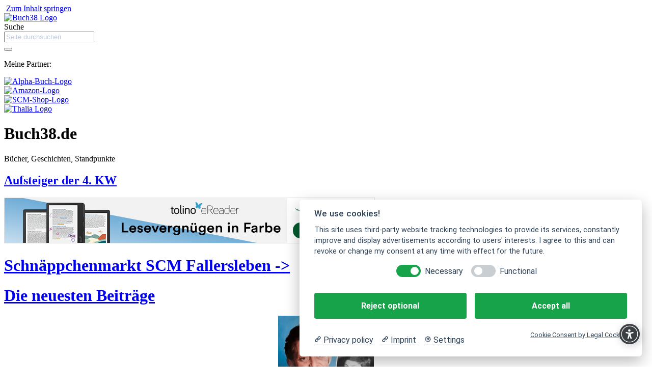

--- FILE ---
content_type: text/html; charset=UTF-8
request_url: https://buch38.de/
body_size: 23415
content:
<!doctype html>
<html lang="de">
<head>
	<meta charset="UTF-8">
	<meta name="viewport" content="width=device-width, initial-scale=1">
	<link rel="profile" href="https://gmpg.org/xfn/11">
	<title>Buch38.de - Bücher, Geschichten, Standpunkte</title>
<meta name="description" content="Blog über Bücher und Medien">
<meta name="robots" content="index, follow, max-snippet:-1, max-image-preview:large, max-video-preview:-1">
<link rel="canonical" href="https://buch38.de/">
<script id="website-schema" type="application/ld+json">{"@context":"https:\/\/schema.org","@type":"WebSite","name":"Buch38.de - B\u00fccher, Geschichten, Standpunkte","alternateName":"B\u00fccher, Geschichten, Standpunkte","description":"B\u00fccher, Geschichten, Standpunkte","url":"https:\/\/buch38.de"}</script>
<meta property="og:url" content="https://buch38.de/">
<meta property="og:site_name" content="Buch38.de">
<meta property="og:locale" content="de_DE">
<meta property="og:type" content="website">
<meta property="og:title" content="Buch38.de - Bücher, Geschichten, Standpunkte">
<meta property="og:description" content="Blog über Bücher und Medien">
<meta property="og:image" content="https://buch38.de/wp-content/uploads/2020/05/buch38Logo-227x220-dpi.jpg">
<meta property="og:image:secure_url" content="https://buch38.de/wp-content/uploads/2020/05/buch38Logo-227x220-dpi.jpg">
<meta property="og:image:width" content="227">
<meta property="og:image:height" content="220">
<meta name="twitter:card" content="summary">
<meta name="twitter:title" content="Buch38.de - Bücher, Geschichten, Standpunkte">
<meta name="twitter:description" content="Blog über Bücher und Medien">
<meta name="twitter:image" content="https://buch38.de/wp-content/uploads/2020/05/buch38Logo-227x220-dpi.jpg">
<link rel='dns-prefetch' href='//widget.tabnav.com' />
<link rel="alternate" type="application/rss+xml" title="Buch38.de &raquo; Feed" href="https://buch38.de/feed/" />
<link rel="alternate" type="application/rss+xml" title="Buch38.de &raquo; Kommentar-Feed" href="https://buch38.de/comments/feed/" />
<link rel="alternate" title="oEmbed (JSON)" type="application/json+oembed" href="https://buch38.de/wp-json/oembed/1.0/embed?url=https%3A%2F%2Fbuch38.de%2F" />
<link rel="alternate" title="oEmbed (XML)" type="text/xml+oembed" href="https://buch38.de/wp-json/oembed/1.0/embed?url=https%3A%2F%2Fbuch38.de%2F&#038;format=xml" />
<style id='wp-img-auto-sizes-contain-inline-css'>
img:is([sizes=auto i],[sizes^="auto," i]){contain-intrinsic-size:3000px 1500px}
/*# sourceURL=wp-img-auto-sizes-contain-inline-css */
</style>
<style id='wp-emoji-styles-inline-css'>

	img.wp-smiley, img.emoji {
		display: inline !important;
		border: none !important;
		box-shadow: none !important;
		height: 1em !important;
		width: 1em !important;
		margin: 0 0.07em !important;
		vertical-align: -0.1em !important;
		background: none !important;
		padding: 0 !important;
	}
/*# sourceURL=wp-emoji-styles-inline-css */
</style>
<style id='safe-svg-svg-icon-style-inline-css'>
.safe-svg-cover{text-align:center}.safe-svg-cover .safe-svg-inside{display:inline-block;max-width:100%}.safe-svg-cover svg{fill:currentColor;height:100%;max-height:100%;max-width:100%;width:100%}

/*# sourceURL=https://buch38.de/wp-content/plugins/safe-svg/dist/safe-svg-block-frontend.css */
</style>
<style id='global-styles-inline-css'>
:root{--wp--preset--aspect-ratio--square: 1;--wp--preset--aspect-ratio--4-3: 4/3;--wp--preset--aspect-ratio--3-4: 3/4;--wp--preset--aspect-ratio--3-2: 3/2;--wp--preset--aspect-ratio--2-3: 2/3;--wp--preset--aspect-ratio--16-9: 16/9;--wp--preset--aspect-ratio--9-16: 9/16;--wp--preset--color--black: #000000;--wp--preset--color--cyan-bluish-gray: #abb8c3;--wp--preset--color--white: #ffffff;--wp--preset--color--pale-pink: #f78da7;--wp--preset--color--vivid-red: #cf2e2e;--wp--preset--color--luminous-vivid-orange: #ff6900;--wp--preset--color--luminous-vivid-amber: #fcb900;--wp--preset--color--light-green-cyan: #7bdcb5;--wp--preset--color--vivid-green-cyan: #00d084;--wp--preset--color--pale-cyan-blue: #8ed1fc;--wp--preset--color--vivid-cyan-blue: #0693e3;--wp--preset--color--vivid-purple: #9b51e0;--wp--preset--gradient--vivid-cyan-blue-to-vivid-purple: linear-gradient(135deg,rgb(6,147,227) 0%,rgb(155,81,224) 100%);--wp--preset--gradient--light-green-cyan-to-vivid-green-cyan: linear-gradient(135deg,rgb(122,220,180) 0%,rgb(0,208,130) 100%);--wp--preset--gradient--luminous-vivid-amber-to-luminous-vivid-orange: linear-gradient(135deg,rgb(252,185,0) 0%,rgb(255,105,0) 100%);--wp--preset--gradient--luminous-vivid-orange-to-vivid-red: linear-gradient(135deg,rgb(255,105,0) 0%,rgb(207,46,46) 100%);--wp--preset--gradient--very-light-gray-to-cyan-bluish-gray: linear-gradient(135deg,rgb(238,238,238) 0%,rgb(169,184,195) 100%);--wp--preset--gradient--cool-to-warm-spectrum: linear-gradient(135deg,rgb(74,234,220) 0%,rgb(151,120,209) 20%,rgb(207,42,186) 40%,rgb(238,44,130) 60%,rgb(251,105,98) 80%,rgb(254,248,76) 100%);--wp--preset--gradient--blush-light-purple: linear-gradient(135deg,rgb(255,206,236) 0%,rgb(152,150,240) 100%);--wp--preset--gradient--blush-bordeaux: linear-gradient(135deg,rgb(254,205,165) 0%,rgb(254,45,45) 50%,rgb(107,0,62) 100%);--wp--preset--gradient--luminous-dusk: linear-gradient(135deg,rgb(255,203,112) 0%,rgb(199,81,192) 50%,rgb(65,88,208) 100%);--wp--preset--gradient--pale-ocean: linear-gradient(135deg,rgb(255,245,203) 0%,rgb(182,227,212) 50%,rgb(51,167,181) 100%);--wp--preset--gradient--electric-grass: linear-gradient(135deg,rgb(202,248,128) 0%,rgb(113,206,126) 100%);--wp--preset--gradient--midnight: linear-gradient(135deg,rgb(2,3,129) 0%,rgb(40,116,252) 100%);--wp--preset--font-size--small: 13px;--wp--preset--font-size--medium: 20px;--wp--preset--font-size--large: 36px;--wp--preset--font-size--x-large: 42px;--wp--preset--spacing--20: 0.44rem;--wp--preset--spacing--30: 0.67rem;--wp--preset--spacing--40: 1rem;--wp--preset--spacing--50: 1.5rem;--wp--preset--spacing--60: 2.25rem;--wp--preset--spacing--70: 3.38rem;--wp--preset--spacing--80: 5.06rem;--wp--preset--shadow--natural: 6px 6px 9px rgba(0, 0, 0, 0.2);--wp--preset--shadow--deep: 12px 12px 50px rgba(0, 0, 0, 0.4);--wp--preset--shadow--sharp: 6px 6px 0px rgba(0, 0, 0, 0.2);--wp--preset--shadow--outlined: 6px 6px 0px -3px rgb(255, 255, 255), 6px 6px rgb(0, 0, 0);--wp--preset--shadow--crisp: 6px 6px 0px rgb(0, 0, 0);}:root { --wp--style--global--content-size: 800px;--wp--style--global--wide-size: 1200px; }:where(body) { margin: 0; }.wp-site-blocks > .alignleft { float: left; margin-right: 2em; }.wp-site-blocks > .alignright { float: right; margin-left: 2em; }.wp-site-blocks > .aligncenter { justify-content: center; margin-left: auto; margin-right: auto; }:where(.wp-site-blocks) > * { margin-block-start: 24px; margin-block-end: 0; }:where(.wp-site-blocks) > :first-child { margin-block-start: 0; }:where(.wp-site-blocks) > :last-child { margin-block-end: 0; }:root { --wp--style--block-gap: 24px; }:root :where(.is-layout-flow) > :first-child{margin-block-start: 0;}:root :where(.is-layout-flow) > :last-child{margin-block-end: 0;}:root :where(.is-layout-flow) > *{margin-block-start: 24px;margin-block-end: 0;}:root :where(.is-layout-constrained) > :first-child{margin-block-start: 0;}:root :where(.is-layout-constrained) > :last-child{margin-block-end: 0;}:root :where(.is-layout-constrained) > *{margin-block-start: 24px;margin-block-end: 0;}:root :where(.is-layout-flex){gap: 24px;}:root :where(.is-layout-grid){gap: 24px;}.is-layout-flow > .alignleft{float: left;margin-inline-start: 0;margin-inline-end: 2em;}.is-layout-flow > .alignright{float: right;margin-inline-start: 2em;margin-inline-end: 0;}.is-layout-flow > .aligncenter{margin-left: auto !important;margin-right: auto !important;}.is-layout-constrained > .alignleft{float: left;margin-inline-start: 0;margin-inline-end: 2em;}.is-layout-constrained > .alignright{float: right;margin-inline-start: 2em;margin-inline-end: 0;}.is-layout-constrained > .aligncenter{margin-left: auto !important;margin-right: auto !important;}.is-layout-constrained > :where(:not(.alignleft):not(.alignright):not(.alignfull)){max-width: var(--wp--style--global--content-size);margin-left: auto !important;margin-right: auto !important;}.is-layout-constrained > .alignwide{max-width: var(--wp--style--global--wide-size);}body .is-layout-flex{display: flex;}.is-layout-flex{flex-wrap: wrap;align-items: center;}.is-layout-flex > :is(*, div){margin: 0;}body .is-layout-grid{display: grid;}.is-layout-grid > :is(*, div){margin: 0;}body{padding-top: 0px;padding-right: 0px;padding-bottom: 0px;padding-left: 0px;}a:where(:not(.wp-element-button)){text-decoration: underline;}:root :where(.wp-element-button, .wp-block-button__link){background-color: #32373c;border-width: 0;color: #fff;font-family: inherit;font-size: inherit;font-style: inherit;font-weight: inherit;letter-spacing: inherit;line-height: inherit;padding-top: calc(0.667em + 2px);padding-right: calc(1.333em + 2px);padding-bottom: calc(0.667em + 2px);padding-left: calc(1.333em + 2px);text-decoration: none;text-transform: inherit;}.has-black-color{color: var(--wp--preset--color--black) !important;}.has-cyan-bluish-gray-color{color: var(--wp--preset--color--cyan-bluish-gray) !important;}.has-white-color{color: var(--wp--preset--color--white) !important;}.has-pale-pink-color{color: var(--wp--preset--color--pale-pink) !important;}.has-vivid-red-color{color: var(--wp--preset--color--vivid-red) !important;}.has-luminous-vivid-orange-color{color: var(--wp--preset--color--luminous-vivid-orange) !important;}.has-luminous-vivid-amber-color{color: var(--wp--preset--color--luminous-vivid-amber) !important;}.has-light-green-cyan-color{color: var(--wp--preset--color--light-green-cyan) !important;}.has-vivid-green-cyan-color{color: var(--wp--preset--color--vivid-green-cyan) !important;}.has-pale-cyan-blue-color{color: var(--wp--preset--color--pale-cyan-blue) !important;}.has-vivid-cyan-blue-color{color: var(--wp--preset--color--vivid-cyan-blue) !important;}.has-vivid-purple-color{color: var(--wp--preset--color--vivid-purple) !important;}.has-black-background-color{background-color: var(--wp--preset--color--black) !important;}.has-cyan-bluish-gray-background-color{background-color: var(--wp--preset--color--cyan-bluish-gray) !important;}.has-white-background-color{background-color: var(--wp--preset--color--white) !important;}.has-pale-pink-background-color{background-color: var(--wp--preset--color--pale-pink) !important;}.has-vivid-red-background-color{background-color: var(--wp--preset--color--vivid-red) !important;}.has-luminous-vivid-orange-background-color{background-color: var(--wp--preset--color--luminous-vivid-orange) !important;}.has-luminous-vivid-amber-background-color{background-color: var(--wp--preset--color--luminous-vivid-amber) !important;}.has-light-green-cyan-background-color{background-color: var(--wp--preset--color--light-green-cyan) !important;}.has-vivid-green-cyan-background-color{background-color: var(--wp--preset--color--vivid-green-cyan) !important;}.has-pale-cyan-blue-background-color{background-color: var(--wp--preset--color--pale-cyan-blue) !important;}.has-vivid-cyan-blue-background-color{background-color: var(--wp--preset--color--vivid-cyan-blue) !important;}.has-vivid-purple-background-color{background-color: var(--wp--preset--color--vivid-purple) !important;}.has-black-border-color{border-color: var(--wp--preset--color--black) !important;}.has-cyan-bluish-gray-border-color{border-color: var(--wp--preset--color--cyan-bluish-gray) !important;}.has-white-border-color{border-color: var(--wp--preset--color--white) !important;}.has-pale-pink-border-color{border-color: var(--wp--preset--color--pale-pink) !important;}.has-vivid-red-border-color{border-color: var(--wp--preset--color--vivid-red) !important;}.has-luminous-vivid-orange-border-color{border-color: var(--wp--preset--color--luminous-vivid-orange) !important;}.has-luminous-vivid-amber-border-color{border-color: var(--wp--preset--color--luminous-vivid-amber) !important;}.has-light-green-cyan-border-color{border-color: var(--wp--preset--color--light-green-cyan) !important;}.has-vivid-green-cyan-border-color{border-color: var(--wp--preset--color--vivid-green-cyan) !important;}.has-pale-cyan-blue-border-color{border-color: var(--wp--preset--color--pale-cyan-blue) !important;}.has-vivid-cyan-blue-border-color{border-color: var(--wp--preset--color--vivid-cyan-blue) !important;}.has-vivid-purple-border-color{border-color: var(--wp--preset--color--vivid-purple) !important;}.has-vivid-cyan-blue-to-vivid-purple-gradient-background{background: var(--wp--preset--gradient--vivid-cyan-blue-to-vivid-purple) !important;}.has-light-green-cyan-to-vivid-green-cyan-gradient-background{background: var(--wp--preset--gradient--light-green-cyan-to-vivid-green-cyan) !important;}.has-luminous-vivid-amber-to-luminous-vivid-orange-gradient-background{background: var(--wp--preset--gradient--luminous-vivid-amber-to-luminous-vivid-orange) !important;}.has-luminous-vivid-orange-to-vivid-red-gradient-background{background: var(--wp--preset--gradient--luminous-vivid-orange-to-vivid-red) !important;}.has-very-light-gray-to-cyan-bluish-gray-gradient-background{background: var(--wp--preset--gradient--very-light-gray-to-cyan-bluish-gray) !important;}.has-cool-to-warm-spectrum-gradient-background{background: var(--wp--preset--gradient--cool-to-warm-spectrum) !important;}.has-blush-light-purple-gradient-background{background: var(--wp--preset--gradient--blush-light-purple) !important;}.has-blush-bordeaux-gradient-background{background: var(--wp--preset--gradient--blush-bordeaux) !important;}.has-luminous-dusk-gradient-background{background: var(--wp--preset--gradient--luminous-dusk) !important;}.has-pale-ocean-gradient-background{background: var(--wp--preset--gradient--pale-ocean) !important;}.has-electric-grass-gradient-background{background: var(--wp--preset--gradient--electric-grass) !important;}.has-midnight-gradient-background{background: var(--wp--preset--gradient--midnight) !important;}.has-small-font-size{font-size: var(--wp--preset--font-size--small) !important;}.has-medium-font-size{font-size: var(--wp--preset--font-size--medium) !important;}.has-large-font-size{font-size: var(--wp--preset--font-size--large) !important;}.has-x-large-font-size{font-size: var(--wp--preset--font-size--x-large) !important;}
:root :where(.wp-block-pullquote){font-size: 1.5em;line-height: 1.6;}
/*# sourceURL=global-styles-inline-css */
</style>
<link rel='stylesheet' id='book-review-css' href='https://buch38.de/wp-content/plugins/book-review/public/css/book-review-public.min.css?ver=2.3.9' media='all' />
<link rel='stylesheet' id='parent-style-css' href='https://buch38.de/wp-content/themes/hello-elementor/style.css?ver=6.9' media='all' />
<link rel='stylesheet' id='child-style-css' href='https://buch38.de/wp-content/themes/hello-elementor-child/style.css?ver=6.9' media='all' />
<link rel='stylesheet' id='hello-elementor-css' href='https://buch38.de/wp-content/themes/hello-elementor/assets/css/reset.css?ver=3.4.6' media='all' />
<link rel='stylesheet' id='hello-elementor-theme-style-css' href='https://buch38.de/wp-content/themes/hello-elementor/assets/css/theme.css?ver=3.4.6' media='all' />
<link rel='stylesheet' id='hello-elementor-header-footer-css' href='https://buch38.de/wp-content/themes/hello-elementor/assets/css/header-footer.css?ver=3.4.6' media='all' />
<link rel='stylesheet' id='elementor-frontend-css' href='https://buch38.de/wp-content/plugins/elementor/assets/css/frontend.min.css?ver=3.34.2' media='all' />
<link rel='stylesheet' id='widget-image-css' href='https://buch38.de/wp-content/plugins/elementor/assets/css/widget-image.min.css?ver=3.34.2' media='all' />
<link rel='stylesheet' id='widget-search-css' href='https://buch38.de/wp-content/plugins/elementor-pro/assets/css/widget-search.min.css?ver=3.34.2' media='all' />
<link rel='stylesheet' id='widget-social-icons-css' href='https://buch38.de/wp-content/plugins/elementor/assets/css/widget-social-icons.min.css?ver=3.34.2' media='all' />
<link rel='stylesheet' id='e-apple-webkit-css' href='https://buch38.de/wp-content/plugins/elementor/assets/css/conditionals/apple-webkit.min.css?ver=3.34.2' media='all' />
<link rel='stylesheet' id='widget-heading-css' href='https://buch38.de/wp-content/plugins/elementor/assets/css/widget-heading.min.css?ver=3.34.2' media='all' />
<link rel='stylesheet' id='widget-nav-menu-css' href='https://buch38.de/wp-content/plugins/elementor-pro/assets/css/widget-nav-menu.min.css?ver=3.34.2' media='all' />
<link rel='stylesheet' id='widget-nested-accordion-css' href='https://buch38.de/wp-content/plugins/elementor/assets/css/widget-nested-accordion.min.css?ver=3.34.2' media='all' />
<link rel='stylesheet' id='e-animation-fadeIn-css' href='https://buch38.de/wp-content/plugins/elementor/assets/lib/animations/styles/fadeIn.min.css?ver=3.34.2' media='all' />
<link rel='stylesheet' id='e-popup-css' href='https://buch38.de/wp-content/plugins/elementor-pro/assets/css/conditionals/popup.min.css?ver=3.34.2' media='all' />
<link rel='stylesheet' id='elementor-icons-css' href='https://buch38.de/wp-content/plugins/elementor/assets/lib/eicons/css/elementor-icons.min.css?ver=5.46.0' media='all' />
<link rel='stylesheet' id='elementor-post-2388-css' href='https://buch38.de/wp-content/uploads/elementor/css/post-2388.css?ver=1769270314' media='all' />
<link rel='stylesheet' id='font-awesome-5-all-css' href='https://buch38.de/wp-content/plugins/elementor/assets/lib/font-awesome/css/all.min.css?ver=4.11.65' media='all' />
<link rel='stylesheet' id='font-awesome-4-shim-css' href='https://buch38.de/wp-content/plugins/elementor/assets/lib/font-awesome/css/v4-shims.min.css?ver=3.34.2' media='all' />
<link rel='stylesheet' id='e-motion-fx-css' href='https://buch38.de/wp-content/plugins/elementor-pro/assets/css/modules/motion-fx.min.css?ver=3.34.2' media='all' />
<link rel='stylesheet' id='swiper-css' href='https://buch38.de/wp-content/plugins/elementor/assets/lib/swiper/v8/css/swiper.min.css?ver=8.4.5' media='all' />
<link rel='stylesheet' id='e-swiper-css' href='https://buch38.de/wp-content/plugins/elementor/assets/css/conditionals/e-swiper.min.css?ver=3.34.2' media='all' />
<link rel='stylesheet' id='widget-media-carousel-css' href='https://buch38.de/wp-content/plugins/elementor-pro/assets/css/widget-media-carousel.min.css?ver=3.34.2' media='all' />
<link rel='stylesheet' id='widget-carousel-module-base-css' href='https://buch38.de/wp-content/plugins/elementor-pro/assets/css/widget-carousel-module-base.min.css?ver=3.34.2' media='all' />
<link rel='stylesheet' id='widget-loop-common-css' href='https://buch38.de/wp-content/plugins/elementor-pro/assets/css/widget-loop-common.min.css?ver=3.34.2' media='all' />
<link rel='stylesheet' id='widget-loop-grid-css' href='https://buch38.de/wp-content/plugins/elementor-pro/assets/css/widget-loop-grid.min.css?ver=3.34.2' media='all' />
<link rel='stylesheet' id='widget-loop-carousel-css' href='https://buch38.de/wp-content/plugins/elementor-pro/assets/css/widget-loop-carousel.min.css?ver=3.34.2' media='all' />
<link rel='stylesheet' id='elementor-post-2642-css' href='https://buch38.de/wp-content/uploads/elementor/css/post-2642.css?ver=1769271907' media='all' />
<link rel='stylesheet' id='elementor-post-2608-css' href='https://buch38.de/wp-content/uploads/elementor/css/post-2608.css?ver=1769270314' media='all' />
<link rel='stylesheet' id='elementor-post-2636-css' href='https://buch38.de/wp-content/uploads/elementor/css/post-2636.css?ver=1769270315' media='all' />
<link rel='stylesheet' id='elementor-post-24508-css' href='https://buch38.de/wp-content/uploads/elementor/css/post-24508.css?ver=1769270315' media='all' />
<style id='hide_field_class_style-inline-css'>
.cfef-hidden {
					 display: none !important;
			 }
/*# sourceURL=hide_field_class_style-inline-css */
</style>
<link rel='stylesheet' id='tablepress-default-css' href='https://buch38.de/wp-content/tablepress-combined.min.css?ver=61' media='all' />
<link rel='stylesheet' id='dashicons-css' href='https://buch38.de/wp-includes/css/dashicons.min.css?ver=6.9' media='all' />
<link rel='stylesheet' id='wpel-style-css' href='https://buch38.de/wp-content/plugins/wp-external-links/public/css/wpel.css?ver=5.31' media='all' />
<link rel='stylesheet' id='eael-general-css' href='https://buch38.de/wp-content/plugins/essential-addons-for-elementor-lite/assets/front-end/css/view/general.min.css?ver=6.5.8' media='all' />
<link rel='stylesheet' id='elementor-gf-local-poppins-css' href='//buch38.de/wp-content/uploads/omgf/elementor-gf-local-poppins/elementor-gf-local-poppins.css?ver=1749136446' media='all' />
<link rel='stylesheet' id='elementor-gf-local-roboto-css' href='//buch38.de/wp-content/uploads/omgf/elementor-gf-local-roboto/elementor-gf-local-roboto.css?ver=1749136446' media='all' />
<link rel='stylesheet' id='elementor-icons-shared-0-css' href='https://buch38.de/wp-content/plugins/elementor/assets/lib/font-awesome/css/fontawesome.min.css?ver=5.15.3' media='all' />
<link rel='stylesheet' id='elementor-icons-fa-solid-css' href='https://buch38.de/wp-content/plugins/elementor/assets/lib/font-awesome/css/solid.min.css?ver=5.15.3' media='all' />
<link rel='stylesheet' id='elementor-icons-fa-brands-css' href='https://buch38.de/wp-content/plugins/elementor/assets/lib/font-awesome/css/brands.min.css?ver=5.15.3' media='all' />
<script src="https://buch38.de/wp-content/plugins/elementor-pro/assets/js/page-transitions.min.js?ver=3.34.2" id="page-transitions-js"></script>
<script src="https://buch38.de/wp-includes/js/jquery/jquery.min.js?ver=3.7.1" id="jquery-core-js"></script>
<script src="https://buch38.de/wp-includes/js/jquery/jquery-migrate.min.js?ver=3.4.1" id="jquery-migrate-js"></script>
<script src="https://buch38.de/wp-content/plugins/elementor/assets/lib/font-awesome/js/v4-shims.min.js?ver=3.34.2" id="font-awesome-4-shim-js"></script>
<link rel="https://api.w.org/" href="https://buch38.de/wp-json/" /><link rel="alternate" title="JSON" type="application/json" href="https://buch38.de/wp-json/wp/v2/pages/2642" /><link rel="EditURI" type="application/rsd+xml" title="RSD" href="https://buch38.de/xmlrpc.php?rsd" />
<meta name="generator" content="WordPress 6.9" />
<link rel='shortlink' href='https://buch38.de/' />
<link rel='dns-prefetch' href='https://i0.wp.com/'><link rel='preconnect' href='https://i0.wp.com/' crossorigin><link rel='dns-prefetch' href='https://i1.wp.com/'><link rel='preconnect' href='https://i1.wp.com/' crossorigin><link rel='dns-prefetch' href='https://i2.wp.com/'><link rel='preconnect' href='https://i2.wp.com/' crossorigin><link rel='dns-prefetch' href='https://i3.wp.com/'><link rel='preconnect' href='https://i3.wp.com/' crossorigin><style>[class$="woocommerce-product-gallery__trigger"] {display:none !important;}</style><script>localStorage.setItem('approvalId', '""' )</script><meta name="generator" content="Elementor 3.34.2; features: additional_custom_breakpoints; settings: css_print_method-external, google_font-enabled, font_display-auto">
<!-- START - We recommend to place the below code in head tag of your website html  -->
<style>
  @font-face {
    font-display: block;
    font-family: Roboto;
    src: url(https://assets.sendinblue.com/font/Roboto/Latin/normal/normal/7529907e9eaf8ebb5220c5f9850e3811.woff2) format("woff2"), url(https://assets.sendinblue.com/font/Roboto/Latin/normal/normal/25c678feafdc175a70922a116c9be3e7.woff) format("woff")
  }

  @font-face {
    font-display: fallback;
    font-family: Roboto;
    font-weight: 600;
    src: url(https://assets.sendinblue.com/font/Roboto/Latin/medium/normal/6e9caeeafb1f3491be3e32744bc30440.woff2) format("woff2"), url(https://assets.sendinblue.com/font/Roboto/Latin/medium/normal/71501f0d8d5aa95960f6475d5487d4c2.woff) format("woff")
  }

  @font-face {
    font-display: fallback;
    font-family: Roboto;
    font-weight: 700;
    src: url(https://assets.sendinblue.com/font/Roboto/Latin/bold/normal/3ef7cf158f310cf752d5ad08cd0e7e60.woff2) format("woff2"), url(https://assets.sendinblue.com/font/Roboto/Latin/bold/normal/ece3a1d82f18b60bcce0211725c476aa.woff) format("woff")
  }

  #sib-container input:-ms-input-placeholder {
    text-align: left;
    font-family: "Helvetica", sans-serif;
    color: #c0ccda;
  }

  #sib-container input::placeholder {
    text-align: left;
    font-family: "Helvetica", sans-serif;
    color: #c0ccda;
  }

  #sib-container textarea::placeholder {
    text-align: left;
    font-family: "Helvetica", sans-serif;
    color: #c0ccda;
  }
</style>
<link rel="stylesheet" href="https://sibforms.com/forms/end-form/build/sib-styles.css">
<!--  END - We recommend to place the above code in head tag of your website html -->


<!-- Matomo -->
<script>
  var _paq = window._paq = window._paq || [];
  /* tracker methods like "setCustomDimension" should be called before "trackPageView" */
  _paq.push(['trackPageView']);
  _paq.push(['enableLinkTracking']);
  (function() {
    var u="//matomo.appswelt.de/";
    _paq.push(['setTrackerUrl', u+'matomo.php']);
    _paq.push(['setSiteId', '3']);
    var d=document, g=d.createElement('script'), s=d.getElementsByTagName('script')[0];
    g.async=true; g.src=u+'matomo.js'; s.parentNode.insertBefore(g,s);
  })();
</script>
<!-- End Matomo Code -->

			<style>
				.e-con.e-parent:nth-of-type(n+4):not(.e-lazyloaded):not(.e-no-lazyload),
				.e-con.e-parent:nth-of-type(n+4):not(.e-lazyloaded):not(.e-no-lazyload) * {
					background-image: none !important;
				}
				@media screen and (max-height: 1024px) {
					.e-con.e-parent:nth-of-type(n+3):not(.e-lazyloaded):not(.e-no-lazyload),
					.e-con.e-parent:nth-of-type(n+3):not(.e-lazyloaded):not(.e-no-lazyload) * {
						background-image: none !important;
					}
				}
				@media screen and (max-height: 640px) {
					.e-con.e-parent:nth-of-type(n+2):not(.e-lazyloaded):not(.e-no-lazyload),
					.e-con.e-parent:nth-of-type(n+2):not(.e-lazyloaded):not(.e-no-lazyload) * {
						background-image: none !important;
					}
				}
			</style>
						<meta name="theme-color" content="#CECECE">
			<link rel="icon" href="https://buch38.de/wp-content/uploads/2024/02/cropped-Apple-SplashScreen-Icon-512x512-96DPI-farbe-32x32.png" sizes="32x32" />
<link rel="icon" href="https://buch38.de/wp-content/uploads/2024/02/cropped-Apple-SplashScreen-Icon-512x512-96DPI-farbe-192x192.png" sizes="192x192" />
<link rel="apple-touch-icon" href="https://buch38.de/wp-content/uploads/2024/02/cropped-Apple-SplashScreen-Icon-512x512-96DPI-farbe-180x180.png" />
<meta name="msapplication-TileImage" content="https://buch38.de/wp-content/uploads/2024/02/cropped-Apple-SplashScreen-Icon-512x512-96DPI-farbe-270x270.png" />
		<style id="wp-custom-css">
			#book-review .links {
    transform: scale(1.3);
}		</style>
		</head>
<body class="home wp-singular page-template page-template-elementor_header_footer page page-id-2642 wp-custom-logo wp-embed-responsive wp-theme-hello-elementor wp-child-theme-hello-elementor-child hello-elementor-default elementor-default elementor-template-full-width elementor-kit-2388 elementor-page elementor-page-2642">

		<e-page-transition preloader-type="icon" preloader-icon="fas fa-spinner fa-solid" class="e-page-transition--entering" exclude="^https\:\/\/buch38\.de\/wp\-admin\/">
					</e-page-transition>
		<!-- Matomo Image Tracker-->
<img referrerpolicy="no-referrer-when-downgrade" src="https://matomo.appswelt.de/matomo.php?idsite=3&amp;rec=1" style="border:0" alt="" />
<!-- End Matomo -->
<meta name="verification" content="b186d7713fcde4087a475749cea374bd" />

<a class="skip-link screen-reader-text" href="#content">Zum Inhalt springen</a>

		<header data-elementor-type="header" data-elementor-id="2608" class="elementor elementor-2608 elementor-location-header" data-elementor-post-type="elementor_library">
			<header class="elementor-element elementor-element-368e6a5 e-flex e-con-boxed e-con e-parent" data-id="368e6a5" data-element_type="container" data-settings="{&quot;background_background&quot;:&quot;classic&quot;}">
					<div class="e-con-inner">
		<div class="elementor-element elementor-element-8d8a01c e-con-full e-flex e-con e-child" data-id="8d8a01c" data-element_type="container" data-settings="{&quot;background_background&quot;:&quot;classic&quot;}">
				<div class="elementor-element elementor-element-9a901c8 elementor-widget elementor-widget-theme-site-logo elementor-widget-image" data-id="9a901c8" data-element_type="widget" data-widget_type="theme-site-logo.default">
				<div class="elementor-widget-container">
											<a href="https://buch38.de">
			<img width="400" height="76" src="https://buch38.de/wp-content/uploads/2023/07/buch38-logo-Webseite-2023-400x76-1.webp" class="attachment-full size-full wp-image-15966" alt="Buch38 Logo" srcset="https://buch38.de/wp-content/uploads/2023/07/buch38-logo-Webseite-2023-400x76-1.webp 400w, https://buch38.de/wp-content/uploads/2023/07/buch38-logo-Webseite-2023-400x76-1-300x57.webp 300w" sizes="(max-width: 400px) 100vw, 400px" />				</a>
											</div>
				</div>
				<div class="elementor-element elementor-element-2beb74b elementor-widget__width-initial elementor-view-default elementor-widget elementor-widget-icon" data-id="2beb74b" data-element_type="widget" data-widget_type="icon.default">
				<div class="elementor-widget-container">
							<div class="elementor-icon-wrapper">
			<a class="elementor-icon" href="#elementor-action%3Aaction%3Dpopup%3Aopen%26settings%3DeyJpZCI6IjI0NTA4IiwidG9nZ2xlIjpmYWxzZX0%3D">
			<i aria-hidden="true" class="fas fa-bars"></i>			</a>
		</div>
						</div>
				</div>
				</div>
		<div class="elementor-element elementor-element-46c4087 e-con-full e-flex e-con e-child" data-id="46c4087" data-element_type="container" data-settings="{&quot;background_background&quot;:&quot;classic&quot;}">
				<div class="elementor-element elementor-element-eb42d33 elementor-widget__width-initial elementor-widget-mobile__width-initial elementor-widget-tablet__width-initial elementor-widget elementor-widget-search" data-id="eb42d33" data-element_type="widget" data-settings="{&quot;submit_trigger&quot;:&quot;click_submit&quot;,&quot;pagination_type_options&quot;:&quot;none&quot;}" data-widget_type="search.default">
				<div class="elementor-widget-container">
							<search class="e-search hidden" role="search">
			<form class="e-search-form" action="https://buch38.de" method="get">

				
				<label class="e-search-label" for="search-eb42d33">
					<span class="elementor-screen-only">
						Suche					</span>
									</label>

				<div class="e-search-input-wrapper">
					<input id="search-eb42d33" placeholder="Seite durchsuchen" class="e-search-input" type="search" name="s" value="" autocomplete="off" role="combobox" aria-autocomplete="list" aria-expanded="false" aria-controls="results-eb42d33" aria-haspopup="listbox">
					<i aria-hidden="true" class="fas fa-times"></i>										<output id="results-eb42d33" class="e-search-results-container hide-loader" aria-live="polite" aria-atomic="true" aria-label="Ergebnisse für Suche" tabindex="0">
						<div class="e-search-results"></div>
											</output>
									</div>
				
				
				<button class="e-search-submit  " type="submit" aria-label="Suche">
					<i aria-hidden="true" class="fas fa-search"></i>
									</button>
				<input type="hidden" name="e_search_props" value="eb42d33-2608">
			</form>
		</search>
						</div>
				</div>
				</div>
					</div>
				</header>
		<header class="elementor-element elementor-element-168abbe e-flex e-con-boxed e-con e-parent" data-id="168abbe" data-element_type="container" data-settings="{&quot;background_background&quot;:&quot;classic&quot;}">
					<div class="e-con-inner">
		<div class="elementor-element elementor-element-773dba8 e-con-full e-grid e-con e-child" data-id="773dba8" data-element_type="container" data-settings="{&quot;background_background&quot;:&quot;classic&quot;}">
				<div class="elementor-element elementor-element-d02b0ee elementor-hidden-mobile elementor-widget elementor-widget-text-editor" data-id="d02b0ee" data-element_type="widget" data-widget_type="text-editor.default">
				<div class="elementor-widget-container">
									<p>Meine Partner:</p>								</div>
				</div>
				<div class="elementor-element elementor-element-485ff5f elementor-widget elementor-widget-image" data-id="485ff5f" data-element_type="widget" data-widget_type="image.default">
				<div class="elementor-widget-container">
																<a href="https://www.alpha-buch.de/?affiliate=71AQ98UH" target="_blank">
							<img width="180" height="80" src="https://buch38.de/wp-content/uploads/2022/06/Alpha-180x80-1.jpg" class="attachment-large size-large wp-image-24549" alt="Alpha-Buch-Logo" />								</a>
															</div>
				</div>
				<div class="elementor-element elementor-element-21a0fb1 elementor-widget elementor-widget-image" data-id="21a0fb1" data-element_type="widget" data-widget_type="image.default">
				<div class="elementor-widget-container">
																<a href="https://amzn.to/3JWDhBd" target="_blank">
							<img width="180" height="80" src="https://buch38.de/wp-content/uploads/2022/06/amazon-de-180x80-1.jpg" class="attachment-large size-large wp-image-24550" alt="Amazon-Logo" />								</a>
															</div>
				</div>
				<div class="elementor-element elementor-element-ed980fe elementor-widget elementor-widget-image" data-id="ed980fe" data-element_type="widget" data-widget_type="image.default">
				<div class="elementor-widget-container">
																<a href="https://www.scm-shop.de/?pa=8801045" target="_blank">
							<img loading="lazy" width="180" height="80" src="https://buch38.de/wp-content/uploads/2022/06/SCM-Shop-180x80-1.jpg" class="attachment-large size-large wp-image-24553" alt="SCM-Shop-Logo" />								</a>
															</div>
				</div>
				<div class="elementor-element elementor-element-615ff2f elementor-widget elementor-widget-image" data-id="615ff2f" data-element_type="widget" data-widget_type="image.default">
				<div class="elementor-widget-container">
																<a href="https://tidd.ly/3Us1DJa" target="_blank">
							<img loading="lazy" width="180" height="80" src="https://buch38.de/wp-content/uploads/2022/06/Thalia_Logo_10.2019-180x80-1.jpg" class="attachment-large size-large wp-image-24552" alt="Thalia Logo" />								</a>
															</div>
				</div>
				</div>
					</div>
				</header>
				</header>
				<div data-elementor-type="wp-page" data-elementor-id="2642" class="elementor elementor-2642" data-elementor-post-type="page">
				<div class="elementor-element elementor-element-8ffef1f e-flex e-con-boxed e-con e-parent" data-id="8ffef1f" data-element_type="container" data-settings="{&quot;background_background&quot;:&quot;classic&quot;}">
					<div class="e-con-inner">
		<div class="elementor-element elementor-element-5c4c488 e-flex e-con-boxed e-con e-child" data-id="5c4c488" data-element_type="container" data-settings="{&quot;background_background&quot;:&quot;classic&quot;,&quot;background_motion_fx_motion_fx_scrolling&quot;:&quot;yes&quot;,&quot;background_motion_fx_scale_effect&quot;:&quot;yes&quot;,&quot;background_motion_fx_scale_range&quot;:{&quot;unit&quot;:&quot;%&quot;,&quot;size&quot;:&quot;&quot;,&quot;sizes&quot;:{&quot;start&quot;:0,&quot;end&quot;:80}},&quot;background_motion_fx_range&quot;:&quot;page&quot;,&quot;background_motion_fx_scale_direction&quot;:&quot;out-in&quot;,&quot;background_motion_fx_scale_speed&quot;:{&quot;unit&quot;:&quot;px&quot;,&quot;size&quot;:4,&quot;sizes&quot;:[]},&quot;background_motion_fx_devices&quot;:[&quot;desktop&quot;,&quot;tablet&quot;,&quot;mobile&quot;]}">
					<div class="e-con-inner">
				<div class="elementor-element elementor-element-e5013a6 elementor-widget elementor-widget-heading" data-id="e5013a6" data-element_type="widget" data-widget_type="heading.default">
				<div class="elementor-widget-container">
					<h1 class="elementor-heading-title elementor-size-default">Buch38.de</h1>				</div>
				</div>
				<div class="elementor-element elementor-element-e8bffea elementor-widget__width-inherit elementor-widget elementor-widget-text-editor" data-id="e8bffea" data-element_type="widget" data-widget_type="text-editor.default">
				<div class="elementor-widget-container">
									Bücher, Geschichten, Standpunkte								</div>
				</div>
					</div>
				</div>
					</div>
				</div>
		<div class="elementor-element elementor-element-af4fcb6 e-flex e-con-boxed e-con e-parent" data-id="af4fcb6" data-element_type="container" data-settings="{&quot;background_background&quot;:&quot;classic&quot;}">
					<div class="e-con-inner">
		<div class="elementor-element elementor-element-903d88e e-con-full e-flex e-con e-child" data-id="903d88e" data-element_type="container" data-settings="{&quot;background_background&quot;:&quot;classic&quot;}">
				<div class="elementor-element elementor-element-c449fbc elementor-widget__width-initial elementor-widget-tablet__width-initial elementor-widget-mobile__width-initial elementor-widget elementor-widget-heading" data-id="c449fbc" data-element_type="widget" data-widget_type="heading.default">
				<div class="elementor-widget-container">
					<h2 class="elementor-heading-title elementor-size-default"><a href="https://buch38.de/thema/aufsteiger/?e-filter-09c90e5-category=aufsteiger&#038;e-filter-09c90e5-aufsteiger_kategorie=kw-04" data-wpel-link="internal">Aufsteiger der 4. KW</a></h2>				</div>
				</div>
				<div class="elementor-element elementor-element-bec0179 elementor-skin-carousel elementor-arrows-yes elementor-widget elementor-widget-media-carousel" data-id="bec0179" data-element_type="widget" data-settings="{&quot;slides_per_view&quot;:&quot;6&quot;,&quot;slides_to_scroll&quot;:&quot;1&quot;,&quot;lazyload&quot;:&quot;yes&quot;,&quot;slides_per_view_tablet&quot;:&quot;3&quot;,&quot;slides_per_view_mobile&quot;:&quot;2&quot;,&quot;space_between&quot;:{&quot;unit&quot;:&quot;px&quot;,&quot;size&quot;:22,&quot;sizes&quot;:[]},&quot;skin&quot;:&quot;carousel&quot;,&quot;effect&quot;:&quot;slide&quot;,&quot;show_arrows&quot;:&quot;yes&quot;,&quot;speed&quot;:500,&quot;autoplay&quot;:&quot;yes&quot;,&quot;autoplay_speed&quot;:5000,&quot;loop&quot;:&quot;yes&quot;,&quot;pause_on_hover&quot;:&quot;yes&quot;,&quot;pause_on_interaction&quot;:&quot;yes&quot;,&quot;space_between_tablet&quot;:{&quot;unit&quot;:&quot;px&quot;,&quot;size&quot;:10,&quot;sizes&quot;:[]},&quot;space_between_mobile&quot;:{&quot;unit&quot;:&quot;px&quot;,&quot;size&quot;:10,&quot;sizes&quot;:[]}}" data-widget_type="media-carousel.default">
				<div class="elementor-widget-container">
									<div class="elementor-swiper">
					<div class="elementor-main-swiper swiper" role="region" aria-roledescription="carousel" aria-label="Slider">
				<div class="swiper-wrapper">
											<div class="swiper-slide" role="group" aria-roledescription="slide">
							<a href="https://buch38.de/das-geschenk-des-meeres/" data-wpel-link="internal">		<div class="elementor-carousel-image swiper-lazy" role="img" aria-label="" data-background="https://i2.wp.com/buchhandel-rest.prod.kubernetes.vlb.de/cover/9783866487482/9783866487482-cover-m.jpg?w=768&amp;resize=768,0&amp;ssl=1">

							<div class="swiper-lazy-preloader"></div>
			
					</div>
					<div class="elementor-carousel-image-overlay e-overlay-animation-fade">
				<i class="fas fa-link"></i>			</div>
			</a>						</div>
											<div class="swiper-slide" role="group" aria-roledescription="slide">
							<a href="https://buch38.de/gibts-das-auch-mit-liebe/" data-wpel-link="internal">		<div class="elementor-carousel-image swiper-lazy" role="img" aria-label="" data-background="https://i3.wp.com/buchhandel-rest.prod.kubernetes.vlb.de/cover/9783746641638/9783746641638-cover-m.jpg?w=768&amp;resize=768,0&amp;ssl=1">

							<div class="swiper-lazy-preloader"></div>
			
					</div>
					<div class="elementor-carousel-image-overlay e-overlay-animation-fade">
				<i class="fas fa-link"></i>			</div>
			</a>						</div>
											<div class="swiper-slide" role="group" aria-roledescription="slide">
							<a href="https://buch38.de/moechte-die-witwe-angesprochen-werden-platziert-sie-auf-dem-grab-die-giesskanne-mit-dem-ausguss-nach-vorne/" data-wpel-link="internal">		<div class="elementor-carousel-image swiper-lazy" role="img" aria-label="" data-background="https://i3.wp.com/buchhandel-rest.prod.kubernetes.vlb.de/cover/9783442775415/9783442775415-cover-m.jpg?w=768&amp;resize=768,0&amp;ssl=1">

							<div class="swiper-lazy-preloader"></div>
			
					</div>
					<div class="elementor-carousel-image-overlay e-overlay-animation-fade">
				<i class="fas fa-link"></i>			</div>
			</a>						</div>
											<div class="swiper-slide" role="group" aria-roledescription="slide">
							<a href="https://buch38.de/spaceboy/" data-wpel-link="internal">		<div class="elementor-carousel-image swiper-lazy" role="img" aria-label="" data-background="https://i1.wp.com/buchhandel-rest.prod.kubernetes.vlb.de/cover/9783462010947/9783462010947-cover-m.jpg?w=768&amp;resize=768,0&amp;ssl=1">

							<div class="swiper-lazy-preloader"></div>
			
					</div>
					<div class="elementor-carousel-image-overlay e-overlay-animation-fade">
				<i class="fas fa-link"></i>			</div>
			</a>						</div>
											<div class="swiper-slide" role="group" aria-roledescription="slide">
							<a href="https://buch38.de/mit-der-katze-weiter-um-die-welt/" data-wpel-link="internal">		<div class="elementor-carousel-image swiper-lazy" role="img" aria-label="" data-background="https://i3.wp.com/buchhandel-rest.prod.kubernetes.vlb.de/cover/9783890296029/9783890296029-cover-m.jpg?w=768&amp;resize=768,0&amp;ssl=1">

							<div class="swiper-lazy-preloader"></div>
			
					</div>
					<div class="elementor-carousel-image-overlay e-overlay-animation-fade">
				<i class="fas fa-link"></i>			</div>
			</a>						</div>
											<div class="swiper-slide" role="group" aria-roledescription="slide">
							<a href="https://buch38.de/ernaehrung-meine-quintessenz/" data-wpel-link="internal">		<div class="elementor-carousel-image swiper-lazy" role="img" aria-label="" data-background="https://i0.wp.com/buchhandel-rest.prod.kubernetes.vlb.de/cover/9783458684381/9783458684381-cover-m.jpg?w=768&amp;resize=768,0&amp;ssl=1">

							<div class="swiper-lazy-preloader"></div>
			
					</div>
					<div class="elementor-carousel-image-overlay e-overlay-animation-fade">
				<i class="fas fa-link"></i>			</div>
			</a>						</div>
									</div>
															<div class="elementor-swiper-button elementor-swiper-button-prev" role="button" tabindex="0" aria-label="Voriger">
							<i aria-hidden="true" class="eicon-chevron-left"></i>						</div>
						<div class="elementor-swiper-button elementor-swiper-button-next" role="button" tabindex="0" aria-label="Nächster">
							<i aria-hidden="true" class="eicon-chevron-right"></i>						</div>
																	</div>
				</div>
								</div>
				</div>
				</div>
					</div>
				</div>
		<div class="elementor-element elementor-element-03ad671 e-flex e-con-boxed e-con e-parent" data-id="03ad671" data-element_type="container" data-settings="{&quot;background_background&quot;:&quot;classic&quot;}">
					<div class="e-con-inner">
		<div class="elementor-element elementor-element-1846eb1 e-con-full e-flex e-con e-child" data-id="1846eb1" data-element_type="container" data-settings="{&quot;background_background&quot;:&quot;classic&quot;}">
				<div class="elementor-element elementor-element-3d1a854 elementor-widget elementor-widget-html" data-id="3d1a854" data-element_type="widget" data-widget_type="html.default">
				<div class="elementor-widget-container">
					
<!-- START ADVERTISER: Thalia DE from awin.com -->

<a rel="sponsored external noopener noreferrer" href="https://www.awin1.com/cread.php?s=3232262&amp;v=14158&amp;q=377601&amp;r=1608796" data-wpel-link="external" target="_blank" class="wpel-exit-confirmation">
    <img decoding="async" src="https://www.awin1.com/cshow.php?s=3232262&v=14158&q=377601&r=1608796" border="0">
</a>

<!-- END ADVERTISER: Thalia DE from awin.com -->
				</div>
				</div>
				<div class="elementor-element elementor-element-80ab9f8 elementor-widget elementor-widget-heading" data-id="80ab9f8" data-element_type="widget" data-widget_type="heading.default">
				<div class="elementor-widget-container">
					<h1 class="elementor-heading-title elementor-size-default"><a href="https://buch38.de/lagerliste-scm-fallersleben-de/" data-wpel-link="internal">Schnäppchenmarkt SCM Fallersleben -&gt;</a></h1>				</div>
				</div>
				</div>
					</div>
				</div>
		<div class="elementor-element elementor-element-76026e5 e-flex e-con-boxed e-con e-parent" data-id="76026e5" data-element_type="container" data-settings="{&quot;background_background&quot;:&quot;classic&quot;}">
					<div class="e-con-inner">
		<div class="elementor-element elementor-element-0daf005 e-con-full e-flex e-con e-child" data-id="0daf005" data-element_type="container" data-settings="{&quot;background_background&quot;:&quot;classic&quot;}">
				<div class="elementor-element elementor-element-e95a92d elementor-widget__width-initial elementor-widget-tablet__width-initial elementor-widget-mobile__width-initial elementor-widget elementor-widget-heading" data-id="e95a92d" data-element_type="widget" data-widget_type="heading.default">
				<div class="elementor-widget-container">
					<h1 class="elementor-heading-title elementor-size-default"><a href="https://buch38.de/thema/allgemein/?e-filter-09c90e5-category=allgemein" data-wpel-link="internal">Die neuesten Beiträge</a></h1>				</div>
				</div>
				<div class="elementor-element elementor-element-ed95e25 elementor-grid-4 elementor-grid-tablet-2 elementor-grid-mobile-2 elementor-widget elementor-widget-loop-grid" data-id="ed95e25" data-element_type="widget" data-settings="{&quot;template_id&quot;:&quot;18086&quot;,&quot;columns&quot;:4,&quot;columns_tablet&quot;:2,&quot;row_gap&quot;:{&quot;unit&quot;:&quot;px&quot;,&quot;size&quot;:0,&quot;sizes&quot;:[]},&quot;columns_mobile&quot;:2,&quot;_skin&quot;:&quot;post&quot;,&quot;edit_handle_selector&quot;:&quot;[data-elementor-type=\&quot;loop-item\&quot;]&quot;,&quot;row_gap_tablet&quot;:{&quot;unit&quot;:&quot;px&quot;,&quot;size&quot;:&quot;&quot;,&quot;sizes&quot;:[]},&quot;row_gap_mobile&quot;:{&quot;unit&quot;:&quot;px&quot;,&quot;size&quot;:&quot;&quot;,&quot;sizes&quot;:[]}}" data-widget_type="loop-grid.post">
				<div class="elementor-widget-container">
							<div class="elementor-loop-container elementor-grid" role="list">
		<style id="loop-18086">.elementor-18086 .elementor-element.elementor-element-499bacdd{--display:flex;--flex-direction:column;--container-widget-width:100%;--container-widget-height:initial;--container-widget-flex-grow:0;--container-widget-align-self:initial;--flex-wrap-mobile:wrap;}.elementor-widget-theme-post-featured-image .widget-image-caption{color:var( --e-global-color-text );}.elementor-18086 .elementor-element.elementor-element-51d2c15e{text-align:center;}.elementor-18086 .elementor-element.elementor-element-51d2c15e img{height:300px;object-fit:scale-down;object-position:top center;}.elementor-18086 .elementor-element.elementor-element-51d2c15e:hover img{filter:brightness( 60% ) contrast( 100% ) saturate( 100% ) blur( 0px ) hue-rotate( 0deg );}.elementor-widget-theme-post-title .elementor-heading-title{color:var( --e-global-color-primary );}.elementor-18086 .elementor-element.elementor-element-43e29178 .elementor-heading-title{font-size:19px;-webkit-text-stroke-color:#000;stroke:#000;color:var( --e-global-color-primary );}.elementor-widget-text-editor{color:var( --e-global-color-text );}.elementor-widget-text-editor.elementor-drop-cap-view-stacked .elementor-drop-cap{background-color:var( --e-global-color-primary );}.elementor-widget-text-editor.elementor-drop-cap-view-framed .elementor-drop-cap, .elementor-widget-text-editor.elementor-drop-cap-view-default .elementor-drop-cap{color:var( --e-global-color-primary );border-color:var( --e-global-color-primary );}.elementor-widget-post-info .elementor-icon-list-item:not(:last-child):after{border-color:var( --e-global-color-text );}.elementor-widget-post-info .elementor-icon-list-icon i{color:var( --e-global-color-primary );}.elementor-widget-post-info .elementor-icon-list-icon svg{fill:var( --e-global-color-primary );}.elementor-widget-post-info .elementor-icon-list-text, .elementor-widget-post-info .elementor-icon-list-text a{color:var( --e-global-color-secondary );}.elementor-18086 .elementor-element.elementor-element-0d7fdb9 .elementor-icon-list-icon{width:14px;}.elementor-18086 .elementor-element.elementor-element-0d7fdb9 .elementor-icon-list-icon i{font-size:14px;}.elementor-18086 .elementor-element.elementor-element-0d7fdb9 .elementor-icon-list-icon svg{--e-icon-list-icon-size:14px;}@media(max-width:1024px){.elementor-18086 .elementor-element.elementor-element-51d2c15e img{height:250px;object-fit:scale-down;}}@media(min-width:768px){.elementor-18086 .elementor-element.elementor-element-499bacdd{--content-width:1140px;}}@media(max-width:767px){.elementor-18086 .elementor-element.elementor-element-51d2c15e.elementor-element{--align-self:center;}.elementor-18086 .elementor-element.elementor-element-51d2c15e{text-align:center;}.elementor-18086 .elementor-element.elementor-element-51d2c15e img{width:100%;object-position:center center;}}</style>		<div data-elementor-type="loop-item" data-elementor-id="18086" class="elementor elementor-18086 e-loop-item e-loop-item-28773 post-28773 post type-post status-publish format-standard has-post-thumbnail hentry category-rezension genre-biografie" data-elementor-post-type="elementor_library" data-custom-edit-handle="1">
			<div class="elementor-element elementor-element-499bacdd e-flex e-con-boxed e-con e-parent" data-id="499bacdd" data-element_type="container">
					<div class="e-con-inner">
				<div class="elementor-element elementor-element-51d2c15e elementor-widget elementor-widget-theme-post-featured-image elementor-widget-image" data-id="51d2c15e" data-element_type="widget" data-widget_type="theme-post-featured-image.default">
				<div class="elementor-widget-container">
																<a href="https://buch38.de/zwei-leben-in-deutschland/" data-wpel-link="internal">
							<img post-id="28773" fifu-featured="1" loading="lazy" decoding="async" width="200" height="318" src="https://i1.wp.com/buchhandel-rest.prod.kubernetes.vlb.de/cover/9783869951560/9783869951560-cover-m.jpg?w=200&amp;resize=200,318&amp;ssl=1" class="attachment-full size-full wp-image-28790" alt="Zwei Leben in Deutschland" title="Zwei Leben in Deutschland" />								</a>
															</div>
				</div>
				<div class="elementor-element elementor-element-43e29178 elementor-widget elementor-widget-theme-post-title elementor-page-title elementor-widget-heading" data-id="43e29178" data-element_type="widget" data-widget_type="theme-post-title.default">
				<div class="elementor-widget-container">
					<h3 class="elementor-heading-title elementor-size-default"><a href="https://buch38.de/zwei-leben-in-deutschland/" data-wpel-link="internal">Zwei Leben in Deutschland</a></h3>				</div>
				</div>
				<div class="elementor-element elementor-element-342d78f elementor-widget elementor-widget-text-editor" data-id="342d78f" data-element_type="widget" data-widget_type="text-editor.default">
				<div class="elementor-widget-container">
									<a href="https://buch38.de/genre/biografie/" rel="tag" data-wpel-link="internal">Biografie</a>								</div>
				</div>
				<div class="elementor-element elementor-element-0d7fdb9 elementor-widget elementor-widget-post-info" data-id="0d7fdb9" data-element_type="widget" data-widget_type="post-info.default">
				<div class="elementor-widget-container">
							<ul class="elementor-inline-items elementor-icon-list-items elementor-post-info">
								<li class="elementor-icon-list-item elementor-repeater-item-2e0171f elementor-inline-item" itemprop="about">
										<span class="elementor-icon-list-icon">
								<i aria-hidden="true" class="fas fa-tags"></i>							</span>
									<span class="elementor-icon-list-text elementor-post-info__item elementor-post-info__item--type-terms">
										<span class="elementor-post-info__terms-list">
				<span class="elementor-post-info__terms-list-item">REZENSIONEN</span>				</span>
					</span>
								</li>
				<li class="elementor-icon-list-item elementor-repeater-item-65f3bf1 elementor-inline-item" itemprop="datePublished">
										<span class="elementor-icon-list-icon">
								<i aria-hidden="true" class="fas fa-calendar"></i>							</span>
									<span class="elementor-icon-list-text elementor-post-info__item elementor-post-info__item--type-date">
										<time>19.11.2025</time>					</span>
								</li>
				</ul>
						</div>
				</div>
					</div>
				</div>
				</div>
				<div data-elementor-type="loop-item" data-elementor-id="18086" class="elementor elementor-18086 e-loop-item e-loop-item-28592 post-28592 post type-post status-publish format-standard has-post-thumbnail hentry category-rezension" data-elementor-post-type="elementor_library" data-custom-edit-handle="1">
			<div class="elementor-element elementor-element-499bacdd e-flex e-con-boxed e-con e-parent" data-id="499bacdd" data-element_type="container">
					<div class="e-con-inner">
				<div class="elementor-element elementor-element-51d2c15e elementor-widget elementor-widget-theme-post-featured-image elementor-widget-image" data-id="51d2c15e" data-element_type="widget" data-widget_type="theme-post-featured-image.default">
				<div class="elementor-widget-container">
																<a href="https://buch38.de/berchtesgaden/" data-wpel-link="internal">
							<img post-id="28592" fifu-featured="1" loading="lazy" decoding="async" width="200" height="318" src="https://i3.wp.com/buchhandel-rest.prod.kubernetes.vlb.de/cover/9783757700584/9783757700584-cover-m.jpg?w=200&amp;resize=200,318&amp;ssl=1" class="attachment-full size-full wp-image-28598" alt="Berchtesgaden" title="Berchtesgaden" />								</a>
															</div>
				</div>
				<div class="elementor-element elementor-element-43e29178 elementor-widget elementor-widget-theme-post-title elementor-page-title elementor-widget-heading" data-id="43e29178" data-element_type="widget" data-widget_type="theme-post-title.default">
				<div class="elementor-widget-container">
					<h3 class="elementor-heading-title elementor-size-default"><a href="https://buch38.de/berchtesgaden/" data-wpel-link="internal">Berchtesgaden</a></h3>				</div>
				</div>
				<div class="elementor-element elementor-element-0d7fdb9 elementor-widget elementor-widget-post-info" data-id="0d7fdb9" data-element_type="widget" data-widget_type="post-info.default">
				<div class="elementor-widget-container">
							<ul class="elementor-inline-items elementor-icon-list-items elementor-post-info">
								<li class="elementor-icon-list-item elementor-repeater-item-2e0171f elementor-inline-item" itemprop="about">
										<span class="elementor-icon-list-icon">
								<i aria-hidden="true" class="fas fa-tags"></i>							</span>
									<span class="elementor-icon-list-text elementor-post-info__item elementor-post-info__item--type-terms">
										<span class="elementor-post-info__terms-list">
				<span class="elementor-post-info__terms-list-item">REZENSIONEN</span>				</span>
					</span>
								</li>
				<li class="elementor-icon-list-item elementor-repeater-item-65f3bf1 elementor-inline-item" itemprop="datePublished">
										<span class="elementor-icon-list-icon">
								<i aria-hidden="true" class="fas fa-calendar"></i>							</span>
									<span class="elementor-icon-list-text elementor-post-info__item elementor-post-info__item--type-date">
										<time>08.11.2025</time>					</span>
								</li>
				</ul>
						</div>
				</div>
					</div>
				</div>
				</div>
				<div data-elementor-type="loop-item" data-elementor-id="18086" class="elementor elementor-18086 e-loop-item e-loop-item-28538 post-28538 post type-post status-publish format-standard has-post-thumbnail hentry category-rezension genre-sachbuch" data-elementor-post-type="elementor_library" data-custom-edit-handle="1">
			<div class="elementor-element elementor-element-499bacdd e-flex e-con-boxed e-con e-parent" data-id="499bacdd" data-element_type="container">
					<div class="e-con-inner">
				<div class="elementor-element elementor-element-51d2c15e elementor-widget elementor-widget-theme-post-featured-image elementor-widget-image" data-id="51d2c15e" data-element_type="widget" data-widget_type="theme-post-featured-image.default">
				<div class="elementor-widget-container">
																<a href="https://buch38.de/mehr-geld-als-verstand/" data-wpel-link="internal">
							<img post-id="28538" fifu-featured="1" loading="lazy" decoding="async" width="200" height="311" src="https://i2.wp.com/buchhandel-rest.prod.kubernetes.vlb.de/cover/9783959727877/9783959727877-cover-m.jpg?w=200&amp;resize=200,311&amp;ssl=1" class="attachment-full size-full wp-image-28549" alt="Mehr Geld als Verstand" title="Mehr Geld als Verstand" />								</a>
															</div>
				</div>
				<div class="elementor-element elementor-element-43e29178 elementor-widget elementor-widget-theme-post-title elementor-page-title elementor-widget-heading" data-id="43e29178" data-element_type="widget" data-widget_type="theme-post-title.default">
				<div class="elementor-widget-container">
					<h3 class="elementor-heading-title elementor-size-default"><a href="https://buch38.de/mehr-geld-als-verstand/" data-wpel-link="internal">Mehr Geld als Verstand</a></h3>				</div>
				</div>
				<div class="elementor-element elementor-element-342d78f elementor-widget elementor-widget-text-editor" data-id="342d78f" data-element_type="widget" data-widget_type="text-editor.default">
				<div class="elementor-widget-container">
									<a href="https://buch38.de/genre/sachbuch/" rel="tag" data-wpel-link="internal">Sachbuch</a>								</div>
				</div>
				<div class="elementor-element elementor-element-0d7fdb9 elementor-widget elementor-widget-post-info" data-id="0d7fdb9" data-element_type="widget" data-widget_type="post-info.default">
				<div class="elementor-widget-container">
							<ul class="elementor-inline-items elementor-icon-list-items elementor-post-info">
								<li class="elementor-icon-list-item elementor-repeater-item-2e0171f elementor-inline-item" itemprop="about">
										<span class="elementor-icon-list-icon">
								<i aria-hidden="true" class="fas fa-tags"></i>							</span>
									<span class="elementor-icon-list-text elementor-post-info__item elementor-post-info__item--type-terms">
										<span class="elementor-post-info__terms-list">
				<span class="elementor-post-info__terms-list-item">REZENSIONEN</span>				</span>
					</span>
								</li>
				<li class="elementor-icon-list-item elementor-repeater-item-65f3bf1 elementor-inline-item" itemprop="datePublished">
										<span class="elementor-icon-list-icon">
								<i aria-hidden="true" class="fas fa-calendar"></i>							</span>
									<span class="elementor-icon-list-text elementor-post-info__item elementor-post-info__item--type-date">
										<time>05.11.2025</time>					</span>
								</li>
				</ul>
						</div>
				</div>
					</div>
				</div>
				</div>
				<div data-elementor-type="loop-item" data-elementor-id="18086" class="elementor elementor-18086 e-loop-item e-loop-item-24460 post-24460 post type-post status-publish format-standard has-post-thumbnail hentry category-allgemein" data-elementor-post-type="elementor_library" data-custom-edit-handle="1">
			<div class="elementor-element elementor-element-499bacdd e-flex e-con-boxed e-con e-parent" data-id="499bacdd" data-element_type="container">
					<div class="e-con-inner">
				<div class="elementor-element elementor-element-51d2c15e elementor-widget elementor-widget-theme-post-featured-image elementor-widget-image" data-id="51d2c15e" data-element_type="widget" data-widget_type="theme-post-featured-image.default">
				<div class="elementor-widget-container">
																<a href="https://buch38.de/umgestaltung-ist-echt-arbeit/" data-wpel-link="internal">
							<img loading="lazy" decoding="async" width="640" height="427" src="https://buch38.de/wp-content/uploads/2024/09/michelle-tresemer-MjKUUaYQQ6U-unsplash.jpg" class="attachment-full size-full wp-image-24476" alt="" srcset="https://buch38.de/wp-content/uploads/2024/09/michelle-tresemer-MjKUUaYQQ6U-unsplash.jpg 640w, https://buch38.de/wp-content/uploads/2024/09/michelle-tresemer-MjKUUaYQQ6U-unsplash-300x200.jpg 300w" sizes="(max-width: 640px) 100vw, 640px" />								</a>
															</div>
				</div>
				<div class="elementor-element elementor-element-43e29178 elementor-widget elementor-widget-theme-post-title elementor-page-title elementor-widget-heading" data-id="43e29178" data-element_type="widget" data-widget_type="theme-post-title.default">
				<div class="elementor-widget-container">
					<h3 class="elementor-heading-title elementor-size-default"><a href="https://buch38.de/umgestaltung-ist-echt-arbeit/" data-wpel-link="internal">Umgestaltung ist echt Arbeit</a></h3>				</div>
				</div>
				<div class="elementor-element elementor-element-0d7fdb9 elementor-widget elementor-widget-post-info" data-id="0d7fdb9" data-element_type="widget" data-widget_type="post-info.default">
				<div class="elementor-widget-container">
							<ul class="elementor-inline-items elementor-icon-list-items elementor-post-info">
								<li class="elementor-icon-list-item elementor-repeater-item-2e0171f elementor-inline-item" itemprop="about">
										<span class="elementor-icon-list-icon">
								<i aria-hidden="true" class="fas fa-tags"></i>							</span>
									<span class="elementor-icon-list-text elementor-post-info__item elementor-post-info__item--type-terms">
										<span class="elementor-post-info__terms-list">
				<span class="elementor-post-info__terms-list-item">BLOG</span>				</span>
					</span>
								</li>
				<li class="elementor-icon-list-item elementor-repeater-item-65f3bf1 elementor-inline-item" itemprop="datePublished">
										<span class="elementor-icon-list-icon">
								<i aria-hidden="true" class="fas fa-calendar"></i>							</span>
									<span class="elementor-icon-list-text elementor-post-info__item elementor-post-info__item--type-date">
										<time>29.09.2024</time>					</span>
								</li>
				</ul>
						</div>
				</div>
					</div>
				</div>
				</div>
				</div>
		
						</div>
				</div>
				</div>
					</div>
				</div>
		<div class="elementor-element elementor-element-f78202b e-flex e-con-boxed e-con e-parent" data-id="f78202b" data-element_type="container" data-settings="{&quot;background_background&quot;:&quot;classic&quot;}">
					<div class="e-con-inner">
		<div class="elementor-element elementor-element-f2b8718 e-con-full e-flex e-con e-child" data-id="f2b8718" data-element_type="container" data-settings="{&quot;background_background&quot;:&quot;classic&quot;}">
				<div class="elementor-element elementor-element-281a24f elementor-widget__width-initial elementor-widget-tablet__width-initial elementor-widget-mobile__width-initial elementor-widget elementor-widget-heading" data-id="281a24f" data-element_type="widget" data-widget_type="heading.default">
				<div class="elementor-widget-container">
					<h2 class="elementor-heading-title elementor-size-default"><a href="https://buch38.de/thema/rezension/?e-filter-09c90e5-category=rezension" data-wpel-link="internal">Bücher</a></h2>				</div>
				</div>
				<div class="elementor-element elementor-element-eab4da6 elementor-arrows-position-inside elementor-widget elementor-widget-loop-carousel" data-id="eab4da6" data-element_type="widget" data-settings="{&quot;template_id&quot;:&quot;19059&quot;,&quot;slides_to_show&quot;:&quot;4&quot;,&quot;slides_to_show_tablet&quot;:&quot;3&quot;,&quot;slides_to_show_mobile&quot;:&quot;2&quot;,&quot;_skin&quot;:&quot;post&quot;,&quot;slides_to_scroll&quot;:&quot;1&quot;,&quot;edit_handle_selector&quot;:&quot;.elementor-loop-container&quot;,&quot;autoplay&quot;:&quot;yes&quot;,&quot;autoplay_speed&quot;:5000,&quot;pause_on_hover&quot;:&quot;yes&quot;,&quot;pause_on_interaction&quot;:&quot;yes&quot;,&quot;infinite&quot;:&quot;yes&quot;,&quot;speed&quot;:500,&quot;offset_sides&quot;:&quot;none&quot;,&quot;arrows&quot;:&quot;yes&quot;,&quot;image_spacing_custom&quot;:{&quot;unit&quot;:&quot;px&quot;,&quot;size&quot;:10,&quot;sizes&quot;:[]},&quot;image_spacing_custom_tablet&quot;:{&quot;unit&quot;:&quot;px&quot;,&quot;size&quot;:&quot;&quot;,&quot;sizes&quot;:[]},&quot;image_spacing_custom_mobile&quot;:{&quot;unit&quot;:&quot;px&quot;,&quot;size&quot;:&quot;&quot;,&quot;sizes&quot;:[]}}" data-widget_type="loop-carousel.post">
				<div class="elementor-widget-container">
							<div class="swiper elementor-loop-container elementor-grid" role="list" dir="ltr">
				<div class="swiper-wrapper" aria-live="off">
		<style id="loop-19059">.elementor-19059 .elementor-element.elementor-element-2fdec90{--display:flex;}.elementor-widget-theme-post-featured-image .widget-image-caption{color:var( --e-global-color-text );}.elementor-19059 .elementor-element.elementor-element-8c08663{text-align:center;}.elementor-19059 .elementor-element.elementor-element-8c08663 img{width:160px;height:260px;object-fit:contain;object-position:top left;}.elementor-19059 .elementor-element.elementor-element-8c08663:hover img{filter:brightness( 60% ) contrast( 100% ) saturate( 100% ) blur( 0px ) hue-rotate( 0deg );}.elementor-widget-theme-post-title .elementor-heading-title{color:var( --e-global-color-primary );}.elementor-19059 .elementor-element.elementor-element-07f47c0{text-align:center;}.elementor-19059 .elementor-element.elementor-element-07f47c0 .elementor-heading-title{font-size:16px;-webkit-text-stroke-color:#000;stroke:#000;color:var( --e-global-color-secondary );}@media(max-width:1024px){.elementor-19059 .elementor-element.elementor-element-8c08663{text-align:center;}.elementor-19059 .elementor-element.elementor-element-07f47c0 .elementor-heading-title{font-size:14px;}}@media(max-width:767px){.elementor-19059 .elementor-element.elementor-element-8c08663{text-align:center;}.elementor-19059 .elementor-element.elementor-element-07f47c0 .elementor-heading-title{font-size:16px;}}</style>		<div data-elementor-type="loop-item" data-elementor-id="19059" class="elementor elementor-19059 swiper-slide e-loop-item e-loop-item-28773 post-28773 post type-post status-publish format-standard has-post-thumbnail hentry category-rezension genre-biografie" data-elementor-post-type="elementor_library" role="group" aria-roledescription="slide" data-custom-edit-handle="1">
			<div class="elementor-element elementor-element-2fdec90 e-con-full e-flex e-con e-parent" data-id="2fdec90" data-element_type="container">
				<div class="elementor-element elementor-element-8c08663 elementor-widget elementor-widget-theme-post-featured-image elementor-widget-image" data-id="8c08663" data-element_type="widget" data-widget_type="theme-post-featured-image.default">
				<div class="elementor-widget-container">
																<a href="https://buch38.de/zwei-leben-in-deutschland/" data-wpel-link="internal">
							<img post-id="28773" fifu-featured="1" decoding="async" width="768" src="https://i1.wp.com/buchhandel-rest.prod.kubernetes.vlb.de/cover/9783869951560/9783869951560-cover-m.jpg?w=768&amp;resize=768,0&amp;ssl=1" class="attachment-medium_large size-medium_large wp-image-28790" alt="Zwei Leben in Deutschland" title="Zwei Leben in Deutschland" />								</a>
															</div>
				</div>
				<div class="elementor-element elementor-element-07f47c0 elementor-widget elementor-widget-theme-post-title elementor-page-title elementor-widget-heading" data-id="07f47c0" data-element_type="widget" data-widget_type="theme-post-title.default">
				<div class="elementor-widget-container">
					<h1 class="elementor-heading-title elementor-size-default"><a href="https://buch38.de/zwei-leben-in-deutschland/" data-wpel-link="internal">Zwei Leben in Deutschland</a></h1>				</div>
				</div>
				</div>
				</div>
				<div data-elementor-type="loop-item" data-elementor-id="19059" class="elementor elementor-19059 swiper-slide e-loop-item e-loop-item-28592 post-28592 post type-post status-publish format-standard has-post-thumbnail hentry category-rezension" data-elementor-post-type="elementor_library" role="group" aria-roledescription="slide" data-custom-edit-handle="1">
			<div class="elementor-element elementor-element-2fdec90 e-con-full e-flex e-con e-parent" data-id="2fdec90" data-element_type="container">
				<div class="elementor-element elementor-element-8c08663 elementor-widget elementor-widget-theme-post-featured-image elementor-widget-image" data-id="8c08663" data-element_type="widget" data-widget_type="theme-post-featured-image.default">
				<div class="elementor-widget-container">
																<a href="https://buch38.de/berchtesgaden/" data-wpel-link="internal">
							<img post-id="28592" fifu-featured="1" decoding="async" width="768" src="https://i3.wp.com/buchhandel-rest.prod.kubernetes.vlb.de/cover/9783757700584/9783757700584-cover-m.jpg?w=768&amp;resize=768,0&amp;ssl=1" class="attachment-medium_large size-medium_large wp-image-28598" alt="Berchtesgaden" title="Berchtesgaden" />								</a>
															</div>
				</div>
				<div class="elementor-element elementor-element-07f47c0 elementor-widget elementor-widget-theme-post-title elementor-page-title elementor-widget-heading" data-id="07f47c0" data-element_type="widget" data-widget_type="theme-post-title.default">
				<div class="elementor-widget-container">
					<h1 class="elementor-heading-title elementor-size-default"><a href="https://buch38.de/berchtesgaden/" data-wpel-link="internal">Berchtesgaden</a></h1>				</div>
				</div>
				</div>
				</div>
				<div data-elementor-type="loop-item" data-elementor-id="19059" class="elementor elementor-19059 swiper-slide e-loop-item e-loop-item-28538 post-28538 post type-post status-publish format-standard has-post-thumbnail hentry category-rezension genre-sachbuch" data-elementor-post-type="elementor_library" role="group" aria-roledescription="slide" data-custom-edit-handle="1">
			<div class="elementor-element elementor-element-2fdec90 e-con-full e-flex e-con e-parent" data-id="2fdec90" data-element_type="container">
				<div class="elementor-element elementor-element-8c08663 elementor-widget elementor-widget-theme-post-featured-image elementor-widget-image" data-id="8c08663" data-element_type="widget" data-widget_type="theme-post-featured-image.default">
				<div class="elementor-widget-container">
																<a href="https://buch38.de/mehr-geld-als-verstand/" data-wpel-link="internal">
							<img post-id="28538" fifu-featured="1" decoding="async" width="768" src="https://i2.wp.com/buchhandel-rest.prod.kubernetes.vlb.de/cover/9783959727877/9783959727877-cover-m.jpg?w=768&amp;resize=768,0&amp;ssl=1" class="attachment-medium_large size-medium_large wp-image-28549" alt="Mehr Geld als Verstand" title="Mehr Geld als Verstand" />								</a>
															</div>
				</div>
				<div class="elementor-element elementor-element-07f47c0 elementor-widget elementor-widget-theme-post-title elementor-page-title elementor-widget-heading" data-id="07f47c0" data-element_type="widget" data-widget_type="theme-post-title.default">
				<div class="elementor-widget-container">
					<h1 class="elementor-heading-title elementor-size-default"><a href="https://buch38.de/mehr-geld-als-verstand/" data-wpel-link="internal">Mehr Geld als Verstand</a></h1>				</div>
				</div>
				</div>
				</div>
				<div data-elementor-type="loop-item" data-elementor-id="19059" class="elementor elementor-19059 swiper-slide e-loop-item e-loop-item-21474 post-21474 post type-post status-publish format-standard has-post-thumbnail hentry category-rezension tag-krieg tag-geschichte tag-authentisch tag-historisch genre-belletristik genre-historisch genre-sachbuch" data-elementor-post-type="elementor_library" role="group" aria-roledescription="slide" data-custom-edit-handle="1">
			<div class="elementor-element elementor-element-2fdec90 e-con-full e-flex e-con e-parent" data-id="2fdec90" data-element_type="container">
				<div class="elementor-element elementor-element-8c08663 elementor-widget elementor-widget-theme-post-featured-image elementor-widget-image" data-id="8c08663" data-element_type="widget" data-widget_type="theme-post-featured-image.default">
				<div class="elementor-widget-container">
																<a href="https://buch38.de/der-winterkoenig/" data-wpel-link="internal">
							<img loading="lazy" decoding="async" width="200" height="317" src="https://buch38.de/wp-content/uploads/2024/05/9783862825301.jpg" class="attachment-medium_large size-medium_large wp-image-21477" alt="9783862825301" srcset="https://buch38.de/wp-content/uploads/2024/05/9783862825301.jpg 200w, https://buch38.de/wp-content/uploads/2024/05/9783862825301-189x300.jpg 189w" sizes="(max-width: 200px) 100vw, 200px" />								</a>
															</div>
				</div>
				<div class="elementor-element elementor-element-07f47c0 elementor-widget elementor-widget-theme-post-title elementor-page-title elementor-widget-heading" data-id="07f47c0" data-element_type="widget" data-widget_type="theme-post-title.default">
				<div class="elementor-widget-container">
					<h1 class="elementor-heading-title elementor-size-default"><a href="https://buch38.de/der-winterkoenig/" data-wpel-link="internal">Der Winterkönig</a></h1>				</div>
				</div>
				</div>
				</div>
				<div data-elementor-type="loop-item" data-elementor-id="19059" class="elementor elementor-19059 swiper-slide e-loop-item e-loop-item-21465 post-21465 post type-post status-publish format-standard has-post-thumbnail hentry category-rezension genre-belletristik" data-elementor-post-type="elementor_library" role="group" aria-roledescription="slide" data-custom-edit-handle="1">
			<div class="elementor-element elementor-element-2fdec90 e-con-full e-flex e-con e-parent" data-id="2fdec90" data-element_type="container">
				<div class="elementor-element elementor-element-8c08663 elementor-widget elementor-widget-theme-post-featured-image elementor-widget-image" data-id="8c08663" data-element_type="widget" data-widget_type="theme-post-featured-image.default">
				<div class="elementor-widget-container">
																<a href="https://buch38.de/der-kleine-schuhladen-des-gluecks/" data-wpel-link="internal">
							<img loading="lazy" decoding="async" width="631" height="1000" src="https://buch38.de/wp-content/uploads/2024/05/9783986909574.webp" class="attachment-medium_large size-medium_large wp-image-21466" alt="9783986909574" srcset="https://buch38.de/wp-content/uploads/2024/05/9783986909574.webp 631w, https://buch38.de/wp-content/uploads/2024/05/9783986909574-189x300.webp 189w" sizes="(max-width: 631px) 100vw, 631px" />								</a>
															</div>
				</div>
				<div class="elementor-element elementor-element-07f47c0 elementor-widget elementor-widget-theme-post-title elementor-page-title elementor-widget-heading" data-id="07f47c0" data-element_type="widget" data-widget_type="theme-post-title.default">
				<div class="elementor-widget-container">
					<h1 class="elementor-heading-title elementor-size-default"><a href="https://buch38.de/der-kleine-schuhladen-des-gluecks/" data-wpel-link="internal">Der kleine Schuhladen des Glücks</a></h1>				</div>
				</div>
				</div>
				</div>
				<div data-elementor-type="loop-item" data-elementor-id="19059" class="elementor elementor-19059 swiper-slide e-loop-item e-loop-item-18921 post-18921 post type-post status-publish format-standard has-post-thumbnail hentry category-rezension genre-biografie genre-sachbuch" data-elementor-post-type="elementor_library" role="group" aria-roledescription="slide" data-custom-edit-handle="1">
			<div class="elementor-element elementor-element-2fdec90 e-con-full e-flex e-con e-parent" data-id="2fdec90" data-element_type="container">
				<div class="elementor-element elementor-element-8c08663 elementor-widget elementor-widget-theme-post-featured-image elementor-widget-image" data-id="8c08663" data-element_type="widget" data-widget_type="theme-post-featured-image.default">
				<div class="elementor-widget-container">
																<a href="https://buch38.de/johnny-cash-meine-arme-sind-zu-kurz-um-mit-gott-zu-boxen-2/" data-wpel-link="internal">
							<img loading="lazy" decoding="async" width="768" height="1183" src="https://buch38.de/wp-content/uploads/2023/12/835374000-768x1183.jpg" class="attachment-medium_large size-medium_large wp-image-17026" alt="" srcset="https://buch38.de/wp-content/uploads/2023/12/835374000-768x1183.jpg 768w, https://buch38.de/wp-content/uploads/2023/12/835374000-195x300.jpg 195w, https://buch38.de/wp-content/uploads/2023/12/835374000-665x1024.jpg 665w, https://buch38.de/wp-content/uploads/2023/12/835374000-997x1536.jpg 997w, https://buch38.de/wp-content/uploads/2023/12/835374000-e1713713362776.jpg 292w" sizes="(max-width: 768px) 100vw, 768px" />								</a>
															</div>
				</div>
				<div class="elementor-element elementor-element-07f47c0 elementor-widget elementor-widget-theme-post-title elementor-page-title elementor-widget-heading" data-id="07f47c0" data-element_type="widget" data-widget_type="theme-post-title.default">
				<div class="elementor-widget-container">
					<h1 class="elementor-heading-title elementor-size-default"><a href="https://buch38.de/johnny-cash-meine-arme-sind-zu-kurz-um-mit-gott-zu-boxen-2/" data-wpel-link="internal">Johnny Cash: Meine Arme sind zu kurz, um mit Gott zu boxen</a></h1>				</div>
				</div>
				</div>
				</div>
				</div>
		</div>
					<div class="elementor-swiper-button elementor-swiper-button-prev" role="button" tabindex="0" aria-label="Voriger">
				<i aria-hidden="true" class="eicon-chevron-left"></i>			</div>
			<div class="elementor-swiper-button elementor-swiper-button-next" role="button" tabindex="0" aria-label="Nächster">
				<i aria-hidden="true" class="eicon-chevron-right"></i>			</div>
						</div>
				</div>
				</div>
					</div>
				</div>
		<div class="elementor-element elementor-element-f9cd5a5 e-flex e-con-boxed e-con e-parent" data-id="f9cd5a5" data-element_type="container" data-settings="{&quot;background_background&quot;:&quot;classic&quot;}">
					<div class="e-con-inner">
		<div class="elementor-element elementor-element-3ef71b9 e-con-full e-flex e-con e-child" data-id="3ef71b9" data-element_type="container" data-settings="{&quot;background_background&quot;:&quot;classic&quot;}">
				<div class="elementor-element elementor-element-527e6af elementor-widget__width-initial elementor-widget-tablet__width-initial elementor-widget-mobile__width-initial elementor-widget elementor-widget-heading" data-id="527e6af" data-element_type="widget" data-widget_type="heading.default">
				<div class="elementor-widget-container">
					<h2 class="elementor-heading-title elementor-size-default"><a href="https://buch38.de/thema/neuheiten/?e-filter-09c90e5-category=neuheiten&#038;e-filter-09c90e5-neuheiten_kategorie=nov-25-jan-26" data-wpel-link="internal">Neue christliche Titel aus November - Januar</a></h2>				</div>
				</div>
				<div class="elementor-element elementor-element-8ee931c elementor-skin-carousel elementor-arrows-yes elementor-widget elementor-widget-media-carousel" data-id="8ee931c" data-element_type="widget" data-settings="{&quot;slides_per_view&quot;:&quot;6&quot;,&quot;slides_to_scroll&quot;:&quot;1&quot;,&quot;lazyload&quot;:&quot;yes&quot;,&quot;slides_per_view_tablet&quot;:&quot;4&quot;,&quot;slides_per_view_mobile&quot;:&quot;2&quot;,&quot;space_between&quot;:{&quot;unit&quot;:&quot;px&quot;,&quot;size&quot;:22,&quot;sizes&quot;:[]},&quot;skin&quot;:&quot;carousel&quot;,&quot;effect&quot;:&quot;slide&quot;,&quot;show_arrows&quot;:&quot;yes&quot;,&quot;speed&quot;:500,&quot;autoplay&quot;:&quot;yes&quot;,&quot;autoplay_speed&quot;:5000,&quot;loop&quot;:&quot;yes&quot;,&quot;pause_on_hover&quot;:&quot;yes&quot;,&quot;pause_on_interaction&quot;:&quot;yes&quot;,&quot;space_between_tablet&quot;:{&quot;unit&quot;:&quot;px&quot;,&quot;size&quot;:10,&quot;sizes&quot;:[]},&quot;space_between_mobile&quot;:{&quot;unit&quot;:&quot;px&quot;,&quot;size&quot;:10,&quot;sizes&quot;:[]}}" data-widget_type="media-carousel.default">
				<div class="elementor-widget-container">
									<div class="elementor-swiper">
					<div class="elementor-main-swiper swiper" role="region" aria-roledescription="carousel" aria-label="Slider">
				<div class="swiper-wrapper">
											<div class="swiper-slide" role="group" aria-roledescription="slide">
							<a href="https://buch38.de/die-ufer-der-zeit/" data-wpel-link="internal">		<div class="elementor-carousel-image swiper-lazy" role="img" aria-label="" data-background="https://i0.wp.com/buchhandel-rest.prod.kubernetes.vlb.de/cover/9783986951351/9783986951351-cover-m.jpg?w=768&amp;resize=768,0&amp;ssl=1">

							<div class="swiper-lazy-preloader"></div>
			
					</div>
					<div class="elementor-carousel-image-overlay e-overlay-animation-fade">
				<i class="fas fa-link"></i>			</div>
			</a>						</div>
											<div class="swiper-slide" role="group" aria-roledescription="slide">
							<a href="https://buch38.de/fuehrungsweise/" data-wpel-link="internal">		<div class="elementor-carousel-image swiper-lazy" role="img" aria-label="" data-background="https://i2.wp.com/buchhandel-rest.prod.kubernetes.vlb.de/cover/9783417010428/9783417010428-cover-m.jpg?w=768&amp;resize=768,0&amp;ssl=1">

							<div class="swiper-lazy-preloader"></div>
			
					</div>
					<div class="elementor-carousel-image-overlay e-overlay-animation-fade">
				<i class="fas fa-link"></i>			</div>
			</a>						</div>
											<div class="swiper-slide" role="group" aria-roledescription="slide">
							<a href="https://buch38.de/fasten/" data-wpel-link="internal">		<div class="elementor-carousel-image swiper-lazy" role="img" aria-label="" data-background="https://i3.wp.com/buchhandel-rest.prod.kubernetes.vlb.de/cover/9783960384403/9783960384403-cover-m.jpg?w=768&amp;resize=768,0&amp;ssl=1">

							<div class="swiper-lazy-preloader"></div>
			
					</div>
					<div class="elementor-carousel-image-overlay e-overlay-animation-fade">
				<i class="fas fa-link"></i>			</div>
			</a>						</div>
											<div class="swiper-slide" role="group" aria-roledescription="slide">
							<a href="https://buch38.de/evangelisation-im-alltag-ein-bibelkurs/" data-wpel-link="internal">		<div class="elementor-carousel-image swiper-lazy" role="img" aria-label="" data-background="https://i2.wp.com/buchhandel-rest.prod.kubernetes.vlb.de/cover/9783957901064/9783957901064-cover-m.jpg?w=768&amp;resize=768,0&amp;ssl=1">

							<div class="swiper-lazy-preloader"></div>
			
					</div>
					<div class="elementor-carousel-image-overlay e-overlay-animation-fade">
				<i class="fas fa-link"></i>			</div>
			</a>						</div>
											<div class="swiper-slide" role="group" aria-roledescription="slide">
							<a href="https://buch38.de/sehnsucht-nach-leben/" data-wpel-link="internal">		<div class="elementor-carousel-image swiper-lazy" role="img" aria-label="" data-background="https://i3.wp.com/buchhandel-rest.prod.kubernetes.vlb.de/cover/9783963403552/9783963403552-cover-m.jpg?w=768&amp;resize=768,0&amp;ssl=1">

							<div class="swiper-lazy-preloader"></div>
			
					</div>
					<div class="elementor-carousel-image-overlay e-overlay-animation-fade">
				<i class="fas fa-link"></i>			</div>
			</a>						</div>
											<div class="swiper-slide" role="group" aria-roledescription="slide">
							<a href="https://buch38.de/kopf-hoch-kasimir/" data-wpel-link="internal">		<div class="elementor-carousel-image swiper-lazy" role="img" aria-label="" data-background="https://i1.wp.com/buchhandel-rest.prod.kubernetes.vlb.de/cover/9783765546082/9783765546082-cover-m.jpg?w=768&amp;resize=768,0&amp;ssl=1">

							<div class="swiper-lazy-preloader"></div>
			
					</div>
					<div class="elementor-carousel-image-overlay e-overlay-animation-fade">
				<i class="fas fa-link"></i>			</div>
			</a>						</div>
									</div>
															<div class="elementor-swiper-button elementor-swiper-button-prev" role="button" tabindex="0" aria-label="Voriger">
							<i aria-hidden="true" class="eicon-chevron-left"></i>						</div>
						<div class="elementor-swiper-button elementor-swiper-button-next" role="button" tabindex="0" aria-label="Nächster">
							<i aria-hidden="true" class="eicon-chevron-right"></i>						</div>
																	</div>
				</div>
								</div>
				</div>
				</div>
					</div>
				</div>
		<div class="elementor-element elementor-element-57565dd e-flex e-con-boxed e-con e-parent" data-id="57565dd" data-element_type="container" data-settings="{&quot;background_background&quot;:&quot;classic&quot;}">
					<div class="e-con-inner">
		<div class="elementor-element elementor-element-5f60eaa e-con-full e-flex e-con e-child" data-id="5f60eaa" data-element_type="container" data-settings="{&quot;background_background&quot;:&quot;classic&quot;}">
				<div class="elementor-element elementor-element-78de616 elementor-widget__width-initial elementor-widget-tablet__width-initial elementor-widget-mobile__width-initial elementor-widget elementor-widget-heading" data-id="78de616" data-element_type="widget" data-widget_type="heading.default">
				<div class="elementor-widget-container">
					<h1 class="elementor-heading-title elementor-size-default"><a href="https://buch38.de/thema/allgemein/?e-filter-09c90e5-category=dlp" data-wpel-link="internal">DLP Das literarische Puzzle</a></h1>				</div>
				</div>
				<div class="elementor-element elementor-element-592faef elementor-grid-4 elementor-grid-tablet-2 elementor-grid-mobile-2 elementor-widget elementor-widget-loop-grid" data-id="592faef" data-element_type="widget" data-settings="{&quot;template_id&quot;:&quot;18086&quot;,&quot;columns&quot;:4,&quot;columns_tablet&quot;:2,&quot;row_gap&quot;:{&quot;unit&quot;:&quot;px&quot;,&quot;size&quot;:0,&quot;sizes&quot;:[]},&quot;columns_mobile&quot;:2,&quot;_skin&quot;:&quot;post&quot;,&quot;edit_handle_selector&quot;:&quot;[data-elementor-type=\&quot;loop-item\&quot;]&quot;,&quot;row_gap_tablet&quot;:{&quot;unit&quot;:&quot;px&quot;,&quot;size&quot;:&quot;&quot;,&quot;sizes&quot;:[]},&quot;row_gap_mobile&quot;:{&quot;unit&quot;:&quot;px&quot;,&quot;size&quot;:&quot;&quot;,&quot;sizes&quot;:[]}}" data-widget_type="loop-grid.post">
				<div class="elementor-widget-container">
							<div class="elementor-loop-container elementor-grid" role="list">
				<div data-elementor-type="loop-item" data-elementor-id="18086" class="elementor elementor-18086 e-loop-item e-loop-item-18726 post-18726 post type-post status-publish format-standard has-post-thumbnail hentry category-dlp tag-das-literarische-puzzle tag-polizei tag-kollegen tag-missgeschick tag-entfuehrung tag-kaffee tag-bucher tag-dlp" data-elementor-post-type="elementor_library" data-custom-edit-handle="1">
			<div class="elementor-element elementor-element-499bacdd e-flex e-con-boxed e-con e-parent" data-id="499bacdd" data-element_type="container">
					<div class="e-con-inner">
				<div class="elementor-element elementor-element-51d2c15e elementor-widget elementor-widget-theme-post-featured-image elementor-widget-image" data-id="51d2c15e" data-element_type="widget" data-widget_type="theme-post-featured-image.default">
				<div class="elementor-widget-container">
																<a href="https://buch38.de/dlp-folge-11-cold-case-und-heisser-kaffee/" data-wpel-link="internal">
							<img loading="lazy" decoding="async" width="1200" height="800" src="https://buch38.de/wp-content/uploads/2024/04/zach-miles-BE9AifuJfD4-unsplash.jpg" class="attachment-full size-full wp-image-18777" alt="" srcset="https://buch38.de/wp-content/uploads/2024/04/zach-miles-BE9AifuJfD4-unsplash.jpg 1200w, https://buch38.de/wp-content/uploads/2024/04/zach-miles-BE9AifuJfD4-unsplash-300x200.jpg 300w, https://buch38.de/wp-content/uploads/2024/04/zach-miles-BE9AifuJfD4-unsplash-1024x683.jpg 1024w, https://buch38.de/wp-content/uploads/2024/04/zach-miles-BE9AifuJfD4-unsplash-768x512.jpg 768w" sizes="(max-width: 1200px) 100vw, 1200px" />								</a>
															</div>
				</div>
				<div class="elementor-element elementor-element-43e29178 elementor-widget elementor-widget-theme-post-title elementor-page-title elementor-widget-heading" data-id="43e29178" data-element_type="widget" data-widget_type="theme-post-title.default">
				<div class="elementor-widget-container">
					<h3 class="elementor-heading-title elementor-size-default"><a href="https://buch38.de/dlp-folge-11-cold-case-und-heisser-kaffee/" data-wpel-link="internal">DLP Folge 11 &#8211; Cold Case und heißer Kaffee</a></h3>				</div>
				</div>
				<div class="elementor-element elementor-element-0d7fdb9 elementor-widget elementor-widget-post-info" data-id="0d7fdb9" data-element_type="widget" data-widget_type="post-info.default">
				<div class="elementor-widget-container">
							<ul class="elementor-inline-items elementor-icon-list-items elementor-post-info">
								<li class="elementor-icon-list-item elementor-repeater-item-2e0171f elementor-inline-item" itemprop="about">
										<span class="elementor-icon-list-icon">
								<i aria-hidden="true" class="fas fa-tags"></i>							</span>
									<span class="elementor-icon-list-text elementor-post-info__item elementor-post-info__item--type-terms">
										<span class="elementor-post-info__terms-list">
				<span class="elementor-post-info__terms-list-item">DLP</span>				</span>
					</span>
								</li>
				<li class="elementor-icon-list-item elementor-repeater-item-65f3bf1 elementor-inline-item" itemprop="datePublished">
										<span class="elementor-icon-list-icon">
								<i aria-hidden="true" class="fas fa-calendar"></i>							</span>
									<span class="elementor-icon-list-text elementor-post-info__item elementor-post-info__item--type-date">
										<time>04.04.2024</time>					</span>
								</li>
				</ul>
						</div>
				</div>
					</div>
				</div>
				</div>
				<div data-elementor-type="loop-item" data-elementor-id="18086" class="elementor elementor-18086 e-loop-item e-loop-item-18578 post-18578 post type-post status-publish format-standard has-post-thumbnail hentry category-dlp tag-dlp tag-das-literarische-puzzle tag-geheimnisvoll tag-fremder-mann tag-wald tag-einladung tag-heavens-gate tag-bucher tag-heilung" data-elementor-post-type="elementor_library" data-custom-edit-handle="1">
			<div class="elementor-element elementor-element-499bacdd e-flex e-con-boxed e-con e-parent" data-id="499bacdd" data-element_type="container">
					<div class="e-con-inner">
				<div class="elementor-element elementor-element-51d2c15e elementor-widget elementor-widget-theme-post-featured-image elementor-widget-image" data-id="51d2c15e" data-element_type="widget" data-widget_type="theme-post-featured-image.default">
				<div class="elementor-widget-container">
																<a href="https://buch38.de/dlp-folge-10-die-einladung/" data-wpel-link="internal">
							<img loading="lazy" decoding="async" width="1024" height="683" src="https://buch38.de/wp-content/uploads/2024/03/nathan-cima-r4ZYmBfZOvg-unsplash.jpg" class="attachment-full size-full wp-image-18705" alt="Bild von Nathan Cima, unsplash.com" srcset="https://buch38.de/wp-content/uploads/2024/03/nathan-cima-r4ZYmBfZOvg-unsplash.jpg 1024w, https://buch38.de/wp-content/uploads/2024/03/nathan-cima-r4ZYmBfZOvg-unsplash-300x200.jpg 300w, https://buch38.de/wp-content/uploads/2024/03/nathan-cima-r4ZYmBfZOvg-unsplash-768x512.jpg 768w" sizes="(max-width: 1024px) 100vw, 1024px" />								</a>
															</div>
				</div>
				<div class="elementor-element elementor-element-43e29178 elementor-widget elementor-widget-theme-post-title elementor-page-title elementor-widget-heading" data-id="43e29178" data-element_type="widget" data-widget_type="theme-post-title.default">
				<div class="elementor-widget-container">
					<h3 class="elementor-heading-title elementor-size-default"><a href="https://buch38.de/dlp-folge-10-die-einladung/" data-wpel-link="internal">DLP Folge 10: Die Einladung</a></h3>				</div>
				</div>
				<div class="elementor-element elementor-element-0d7fdb9 elementor-widget elementor-widget-post-info" data-id="0d7fdb9" data-element_type="widget" data-widget_type="post-info.default">
				<div class="elementor-widget-container">
							<ul class="elementor-inline-items elementor-icon-list-items elementor-post-info">
								<li class="elementor-icon-list-item elementor-repeater-item-2e0171f elementor-inline-item" itemprop="about">
										<span class="elementor-icon-list-icon">
								<i aria-hidden="true" class="fas fa-tags"></i>							</span>
									<span class="elementor-icon-list-text elementor-post-info__item elementor-post-info__item--type-terms">
										<span class="elementor-post-info__terms-list">
				<span class="elementor-post-info__terms-list-item">DLP</span>				</span>
					</span>
								</li>
				<li class="elementor-icon-list-item elementor-repeater-item-65f3bf1 elementor-inline-item" itemprop="datePublished">
										<span class="elementor-icon-list-icon">
								<i aria-hidden="true" class="fas fa-calendar"></i>							</span>
									<span class="elementor-icon-list-text elementor-post-info__item elementor-post-info__item--type-date">
										<time>19.03.2024</time>					</span>
								</li>
				</ul>
						</div>
				</div>
					</div>
				</div>
				</div>
				<div data-elementor-type="loop-item" data-elementor-id="18086" class="elementor elementor-18086 e-loop-item e-loop-item-18306 post-18306 post type-post status-publish format-standard has-post-thumbnail hentry category-dlp tag-dinner tag-mahlzeit tag-felsen tag-ueberraschende-wendung tag-tante tag-unverhofft tag-lebensende tag-bucher tag-dlp tag-das-literarische-puzzle" data-elementor-post-type="elementor_library" data-custom-edit-handle="1">
			<div class="elementor-element elementor-element-499bacdd e-flex e-con-boxed e-con e-parent" data-id="499bacdd" data-element_type="container">
					<div class="e-con-inner">
				<div class="elementor-element elementor-element-51d2c15e elementor-widget elementor-widget-theme-post-featured-image elementor-widget-image" data-id="51d2c15e" data-element_type="widget" data-widget_type="theme-post-featured-image.default">
				<div class="elementor-widget-container">
																<a href="https://buch38.de/dlp-folge-9-ein-neues-kapitel/" data-wpel-link="internal">
							<img loading="lazy" decoding="async" width="1024" height="683" src="https://buch38.de/wp-content/uploads/2024/03/michael-held-HvIdCs2aU-k-unsplash.jpg" class="attachment-full size-full wp-image-18457" alt="Segelschiff im Aufbruch" srcset="https://buch38.de/wp-content/uploads/2024/03/michael-held-HvIdCs2aU-k-unsplash.jpg 1024w, https://buch38.de/wp-content/uploads/2024/03/michael-held-HvIdCs2aU-k-unsplash-300x200.jpg 300w, https://buch38.de/wp-content/uploads/2024/03/michael-held-HvIdCs2aU-k-unsplash-768x512.jpg 768w" sizes="(max-width: 1024px) 100vw, 1024px" />								</a>
															</div>
				</div>
				<div class="elementor-element elementor-element-43e29178 elementor-widget elementor-widget-theme-post-title elementor-page-title elementor-widget-heading" data-id="43e29178" data-element_type="widget" data-widget_type="theme-post-title.default">
				<div class="elementor-widget-container">
					<h3 class="elementor-heading-title elementor-size-default"><a href="https://buch38.de/dlp-folge-9-ein-neues-kapitel/" data-wpel-link="internal">DLP Folge 9: Ein neues Kapitel</a></h3>				</div>
				</div>
				<div class="elementor-element elementor-element-0d7fdb9 elementor-widget elementor-widget-post-info" data-id="0d7fdb9" data-element_type="widget" data-widget_type="post-info.default">
				<div class="elementor-widget-container">
							<ul class="elementor-inline-items elementor-icon-list-items elementor-post-info">
								<li class="elementor-icon-list-item elementor-repeater-item-2e0171f elementor-inline-item" itemprop="about">
										<span class="elementor-icon-list-icon">
								<i aria-hidden="true" class="fas fa-tags"></i>							</span>
									<span class="elementor-icon-list-text elementor-post-info__item elementor-post-info__item--type-terms">
										<span class="elementor-post-info__terms-list">
				<span class="elementor-post-info__terms-list-item">DLP</span>				</span>
					</span>
								</li>
				<li class="elementor-icon-list-item elementor-repeater-item-65f3bf1 elementor-inline-item" itemprop="datePublished">
										<span class="elementor-icon-list-icon">
								<i aria-hidden="true" class="fas fa-calendar"></i>							</span>
									<span class="elementor-icon-list-text elementor-post-info__item elementor-post-info__item--type-date">
										<time>09.03.2024</time>					</span>
								</li>
				</ul>
						</div>
				</div>
					</div>
				</div>
				</div>
				<div data-elementor-type="loop-item" data-elementor-id="18086" class="elementor elementor-18086 e-loop-item e-loop-item-17840 post-17840 post type-post status-publish format-standard has-post-thumbnail hentry category-dlp tag-leseverhalten tag-medienkonsum tag-wachsam tag-verlagswesen tag-medienverhalten tag-bucher tag-dlp tag-science-fiction tag-das-literarische-puzzle tag-zukunft tag-fortschritt tag-ki tag-neocortex" data-elementor-post-type="elementor_library" data-custom-edit-handle="1">
			<div class="elementor-element elementor-element-499bacdd e-flex e-con-boxed e-con e-parent" data-id="499bacdd" data-element_type="container">
					<div class="e-con-inner">
				<div class="elementor-element elementor-element-51d2c15e elementor-widget elementor-widget-theme-post-featured-image elementor-widget-image" data-id="51d2c15e" data-element_type="widget" data-widget_type="theme-post-featured-image.default">
				<div class="elementor-widget-container">
																<a href="https://buch38.de/dlp-folge-8-sie-haetten-es-wissen-muessen/" data-wpel-link="internal">
							<img loading="lazy" decoding="async" width="1024" height="683" src="https://buch38.de/wp-content/uploads/2024/02/josh-riemer-OH5BRdggi2w-unsplash.jpg" class="attachment-full size-full wp-image-17865" alt="" srcset="https://buch38.de/wp-content/uploads/2024/02/josh-riemer-OH5BRdggi2w-unsplash.jpg 1024w, https://buch38.de/wp-content/uploads/2024/02/josh-riemer-OH5BRdggi2w-unsplash-300x200.jpg 300w, https://buch38.de/wp-content/uploads/2024/02/josh-riemer-OH5BRdggi2w-unsplash-768x512.jpg 768w, https://buch38.de/wp-content/uploads/2024/02/elementor/thumbs/josh-riemer-OH5BRdggi2w-unsplash-qk16b7if2oc9d71qfex9d7u1z3ayz20r22oozoixx4.jpg 450w" sizes="(max-width: 1024px) 100vw, 1024px" />								</a>
															</div>
				</div>
				<div class="elementor-element elementor-element-43e29178 elementor-widget elementor-widget-theme-post-title elementor-page-title elementor-widget-heading" data-id="43e29178" data-element_type="widget" data-widget_type="theme-post-title.default">
				<div class="elementor-widget-container">
					<h3 class="elementor-heading-title elementor-size-default"><a href="https://buch38.de/dlp-folge-8-sie-haetten-es-wissen-muessen/" data-wpel-link="internal">DLP Folge 8: Sie hätten es wissen müssen</a></h3>				</div>
				</div>
				<div class="elementor-element elementor-element-0d7fdb9 elementor-widget elementor-widget-post-info" data-id="0d7fdb9" data-element_type="widget" data-widget_type="post-info.default">
				<div class="elementor-widget-container">
							<ul class="elementor-inline-items elementor-icon-list-items elementor-post-info">
								<li class="elementor-icon-list-item elementor-repeater-item-2e0171f elementor-inline-item" itemprop="about">
										<span class="elementor-icon-list-icon">
								<i aria-hidden="true" class="fas fa-tags"></i>							</span>
									<span class="elementor-icon-list-text elementor-post-info__item elementor-post-info__item--type-terms">
										<span class="elementor-post-info__terms-list">
				<span class="elementor-post-info__terms-list-item">DLP</span>				</span>
					</span>
								</li>
				<li class="elementor-icon-list-item elementor-repeater-item-65f3bf1 elementor-inline-item" itemprop="datePublished">
										<span class="elementor-icon-list-icon">
								<i aria-hidden="true" class="fas fa-calendar"></i>							</span>
									<span class="elementor-icon-list-text elementor-post-info__item elementor-post-info__item--type-date">
										<time>19.02.2024</time>					</span>
								</li>
				</ul>
						</div>
				</div>
					</div>
				</div>
				</div>
				</div>
		
						</div>
				</div>
				</div>
					</div>
				</div>
		<div class="elementor-element elementor-element-e285b47 e-flex e-con-boxed e-con e-parent" data-id="e285b47" data-element_type="container" data-settings="{&quot;background_background&quot;:&quot;classic&quot;}">
					<div class="e-con-inner">
		<div class="elementor-element elementor-element-86770cf e-con-full e-flex e-con e-child" data-id="86770cf" data-element_type="container" data-settings="{&quot;background_background&quot;:&quot;classic&quot;}">
				<div class="elementor-element elementor-element-ab129b3 elementor-widget__width-initial elementor-widget-tablet__width-initial elementor-widget-mobile__width-initial elementor-widget elementor-widget-heading" data-id="ab129b3" data-element_type="widget" data-widget_type="heading.default">
				<div class="elementor-widget-container">
					<h1 class="elementor-heading-title elementor-size-default"><a href="https://buch38.de/thema/allgemein/?e-filter-09c90e5-category=allgemein" data-wpel-link="internal">Blog </a></h1>				</div>
				</div>
				<div class="elementor-element elementor-element-aac5189 elementor-arrows-position-inside elementor-widget elementor-widget-loop-carousel" data-id="aac5189" data-element_type="widget" data-settings="{&quot;template_id&quot;:&quot;18086&quot;,&quot;slides_to_show&quot;:&quot;4&quot;,&quot;slides_to_show_tablet&quot;:&quot;3&quot;,&quot;slides_to_show_mobile&quot;:&quot;2&quot;,&quot;_skin&quot;:&quot;post&quot;,&quot;slides_to_scroll&quot;:&quot;1&quot;,&quot;edit_handle_selector&quot;:&quot;.elementor-loop-container&quot;,&quot;autoplay&quot;:&quot;yes&quot;,&quot;autoplay_speed&quot;:5000,&quot;pause_on_hover&quot;:&quot;yes&quot;,&quot;pause_on_interaction&quot;:&quot;yes&quot;,&quot;infinite&quot;:&quot;yes&quot;,&quot;speed&quot;:500,&quot;offset_sides&quot;:&quot;none&quot;,&quot;arrows&quot;:&quot;yes&quot;,&quot;image_spacing_custom&quot;:{&quot;unit&quot;:&quot;px&quot;,&quot;size&quot;:10,&quot;sizes&quot;:[]},&quot;image_spacing_custom_tablet&quot;:{&quot;unit&quot;:&quot;px&quot;,&quot;size&quot;:&quot;&quot;,&quot;sizes&quot;:[]},&quot;image_spacing_custom_mobile&quot;:{&quot;unit&quot;:&quot;px&quot;,&quot;size&quot;:&quot;&quot;,&quot;sizes&quot;:[]}}" data-widget_type="loop-carousel.post">
				<div class="elementor-widget-container">
							<div class="swiper elementor-loop-container elementor-grid" role="list" dir="ltr">
				<div class="swiper-wrapper" aria-live="off">
				<div data-elementor-type="loop-item" data-elementor-id="18086" class="elementor elementor-18086 swiper-slide e-loop-item e-loop-item-24460 post-24460 post type-post status-publish format-standard has-post-thumbnail hentry category-allgemein" data-elementor-post-type="elementor_library" role="group" aria-roledescription="slide" data-custom-edit-handle="1">
			<div class="elementor-element elementor-element-499bacdd e-flex e-con-boxed e-con e-parent" data-id="499bacdd" data-element_type="container">
					<div class="e-con-inner">
				<div class="elementor-element elementor-element-51d2c15e elementor-widget elementor-widget-theme-post-featured-image elementor-widget-image" data-id="51d2c15e" data-element_type="widget" data-widget_type="theme-post-featured-image.default">
				<div class="elementor-widget-container">
																<a href="https://buch38.de/umgestaltung-ist-echt-arbeit/" data-wpel-link="internal">
							<img loading="lazy" decoding="async" width="640" height="427" src="https://buch38.de/wp-content/uploads/2024/09/michelle-tresemer-MjKUUaYQQ6U-unsplash.jpg" class="attachment-full size-full wp-image-24476" alt="" srcset="https://buch38.de/wp-content/uploads/2024/09/michelle-tresemer-MjKUUaYQQ6U-unsplash.jpg 640w, https://buch38.de/wp-content/uploads/2024/09/michelle-tresemer-MjKUUaYQQ6U-unsplash-300x200.jpg 300w" sizes="(max-width: 640px) 100vw, 640px" />								</a>
															</div>
				</div>
				<div class="elementor-element elementor-element-43e29178 elementor-widget elementor-widget-theme-post-title elementor-page-title elementor-widget-heading" data-id="43e29178" data-element_type="widget" data-widget_type="theme-post-title.default">
				<div class="elementor-widget-container">
					<h3 class="elementor-heading-title elementor-size-default"><a href="https://buch38.de/umgestaltung-ist-echt-arbeit/" data-wpel-link="internal">Umgestaltung ist echt Arbeit</a></h3>				</div>
				</div>
				<div class="elementor-element elementor-element-0d7fdb9 elementor-widget elementor-widget-post-info" data-id="0d7fdb9" data-element_type="widget" data-widget_type="post-info.default">
				<div class="elementor-widget-container">
							<ul class="elementor-inline-items elementor-icon-list-items elementor-post-info">
								<li class="elementor-icon-list-item elementor-repeater-item-2e0171f elementor-inline-item" itemprop="about">
										<span class="elementor-icon-list-icon">
								<i aria-hidden="true" class="fas fa-tags"></i>							</span>
									<span class="elementor-icon-list-text elementor-post-info__item elementor-post-info__item--type-terms">
										<span class="elementor-post-info__terms-list">
				<span class="elementor-post-info__terms-list-item">BLOG</span>				</span>
					</span>
								</li>
				<li class="elementor-icon-list-item elementor-repeater-item-65f3bf1 elementor-inline-item" itemprop="datePublished">
										<span class="elementor-icon-list-icon">
								<i aria-hidden="true" class="fas fa-calendar"></i>							</span>
									<span class="elementor-icon-list-text elementor-post-info__item elementor-post-info__item--type-date">
										<time>29.09.2024</time>					</span>
								</li>
				</ul>
						</div>
				</div>
					</div>
				</div>
				</div>
				<div data-elementor-type="loop-item" data-elementor-id="18086" class="elementor elementor-18086 swiper-slide e-loop-item e-loop-item-22136 post-22136 post type-post status-publish format-standard has-post-thumbnail hentry category-allgemein tag-empoerung tag-fremdschaemen tag-protest tag-christentum tag-weltfremd" data-elementor-post-type="elementor_library" role="group" aria-roledescription="slide" data-custom-edit-handle="1">
			<div class="elementor-element elementor-element-499bacdd e-flex e-con-boxed e-con e-parent" data-id="499bacdd" data-element_type="container">
					<div class="e-con-inner">
				<div class="elementor-element elementor-element-51d2c15e elementor-widget elementor-widget-theme-post-featured-image elementor-widget-image" data-id="51d2c15e" data-element_type="widget" data-widget_type="theme-post-featured-image.default">
				<div class="elementor-widget-container">
																<a href="https://buch38.de/empoerungskultur-der-christen/" data-wpel-link="internal">
							<img loading="lazy" decoding="async" width="640" height="427" src="https://buch38.de/wp-content/uploads/2024/08/mayukh-karmakar-bgkizNg5DnY-unsplash.jpg" class="attachment-full size-full wp-image-22140" alt="" srcset="https://buch38.de/wp-content/uploads/2024/08/mayukh-karmakar-bgkizNg5DnY-unsplash.jpg 640w, https://buch38.de/wp-content/uploads/2024/08/mayukh-karmakar-bgkizNg5DnY-unsplash-300x200.jpg 300w" sizes="(max-width: 640px) 100vw, 640px" />								</a>
															</div>
				</div>
				<div class="elementor-element elementor-element-43e29178 elementor-widget elementor-widget-theme-post-title elementor-page-title elementor-widget-heading" data-id="43e29178" data-element_type="widget" data-widget_type="theme-post-title.default">
				<div class="elementor-widget-container">
					<h3 class="elementor-heading-title elementor-size-default"><a href="https://buch38.de/empoerungskultur-der-christen/" data-wpel-link="internal">Empörungskultur der Christen</a></h3>				</div>
				</div>
				<div class="elementor-element elementor-element-0d7fdb9 elementor-widget elementor-widget-post-info" data-id="0d7fdb9" data-element_type="widget" data-widget_type="post-info.default">
				<div class="elementor-widget-container">
							<ul class="elementor-inline-items elementor-icon-list-items elementor-post-info">
								<li class="elementor-icon-list-item elementor-repeater-item-2e0171f elementor-inline-item" itemprop="about">
										<span class="elementor-icon-list-icon">
								<i aria-hidden="true" class="fas fa-tags"></i>							</span>
									<span class="elementor-icon-list-text elementor-post-info__item elementor-post-info__item--type-terms">
										<span class="elementor-post-info__terms-list">
				<span class="elementor-post-info__terms-list-item">BLOG</span>				</span>
					</span>
								</li>
				<li class="elementor-icon-list-item elementor-repeater-item-65f3bf1 elementor-inline-item" itemprop="datePublished">
										<span class="elementor-icon-list-icon">
								<i aria-hidden="true" class="fas fa-calendar"></i>							</span>
									<span class="elementor-icon-list-text elementor-post-info__item elementor-post-info__item--type-date">
										<time>14.08.2024</time>					</span>
								</li>
				</ul>
						</div>
				</div>
					</div>
				</div>
				</div>
				<div data-elementor-type="loop-item" data-elementor-id="18086" class="elementor elementor-18086 swiper-slide e-loop-item e-loop-item-21877 post-21877 post type-post status-publish format-standard has-post-thumbnail hentry category-allgemein tag-schnell-reich-werden tag-reichtum tag-muehelos" data-elementor-post-type="elementor_library" role="group" aria-roledescription="slide" data-custom-edit-handle="1">
			<div class="elementor-element elementor-element-499bacdd e-flex e-con-boxed e-con e-parent" data-id="499bacdd" data-element_type="container">
					<div class="e-con-inner">
				<div class="elementor-element elementor-element-51d2c15e elementor-widget elementor-widget-theme-post-featured-image elementor-widget-image" data-id="51d2c15e" data-element_type="widget" data-widget_type="theme-post-featured-image.default">
				<div class="elementor-widget-container">
																<a href="https://buch38.de/jetzt-bis-zu-3000-euro-pro-tag-verdienen/" data-wpel-link="internal">
							<img loading="lazy" decoding="async" width="1200" height="800" src="https://buch38.de/wp-content/uploads/2024/06/austin-distel-1200x800-unsplash.jpg" class="attachment-full size-full wp-image-21901" alt="" srcset="https://buch38.de/wp-content/uploads/2024/06/austin-distel-1200x800-unsplash.jpg 1200w, https://buch38.de/wp-content/uploads/2024/06/austin-distel-1200x800-unsplash-300x200.jpg 300w, https://buch38.de/wp-content/uploads/2024/06/austin-distel-1200x800-unsplash-1024x683.jpg 1024w, https://buch38.de/wp-content/uploads/2024/06/austin-distel-1200x800-unsplash-768x512.jpg 768w" sizes="(max-width: 1200px) 100vw, 1200px" />								</a>
															</div>
				</div>
				<div class="elementor-element elementor-element-43e29178 elementor-widget elementor-widget-theme-post-title elementor-page-title elementor-widget-heading" data-id="43e29178" data-element_type="widget" data-widget_type="theme-post-title.default">
				<div class="elementor-widget-container">
					<h3 class="elementor-heading-title elementor-size-default"><a href="https://buch38.de/jetzt-bis-zu-3000-euro-pro-tag-verdienen/" data-wpel-link="internal">Jetzt bis zu 3000 Euro pro Tag verdienen</a></h3>				</div>
				</div>
				<div class="elementor-element elementor-element-0d7fdb9 elementor-widget elementor-widget-post-info" data-id="0d7fdb9" data-element_type="widget" data-widget_type="post-info.default">
				<div class="elementor-widget-container">
							<ul class="elementor-inline-items elementor-icon-list-items elementor-post-info">
								<li class="elementor-icon-list-item elementor-repeater-item-2e0171f elementor-inline-item" itemprop="about">
										<span class="elementor-icon-list-icon">
								<i aria-hidden="true" class="fas fa-tags"></i>							</span>
									<span class="elementor-icon-list-text elementor-post-info__item elementor-post-info__item--type-terms">
										<span class="elementor-post-info__terms-list">
				<span class="elementor-post-info__terms-list-item">BLOG</span>				</span>
					</span>
								</li>
				<li class="elementor-icon-list-item elementor-repeater-item-65f3bf1 elementor-inline-item" itemprop="datePublished">
										<span class="elementor-icon-list-icon">
								<i aria-hidden="true" class="fas fa-calendar"></i>							</span>
									<span class="elementor-icon-list-text elementor-post-info__item elementor-post-info__item--type-date">
										<time>21.06.2024</time>					</span>
								</li>
				</ul>
						</div>
				</div>
					</div>
				</div>
				</div>
				<div data-elementor-type="loop-item" data-elementor-id="18086" class="elementor elementor-18086 swiper-slide e-loop-item e-loop-item-21850 post-21850 post type-post status-publish format-standard has-post-thumbnail hentry category-allgemein category-rezension tag-krimi tag-regional tag-mystery tag-lesung genre-belletristik genre-krimi genre-thriller" data-elementor-post-type="elementor_library" role="group" aria-roledescription="slide" data-custom-edit-handle="1">
			<div class="elementor-element elementor-element-499bacdd e-flex e-con-boxed e-con e-parent" data-id="499bacdd" data-element_type="container">
					<div class="e-con-inner">
				<div class="elementor-element elementor-element-51d2c15e elementor-widget elementor-widget-theme-post-featured-image elementor-widget-image" data-id="51d2c15e" data-element_type="widget" data-widget_type="theme-post-featured-image.default">
				<div class="elementor-widget-container">
																<a href="https://buch38.de/verdorrte-heide/" data-wpel-link="internal">
							<img loading="lazy" decoding="async" width="200" height="319" src="https://buch38.de/wp-content/uploads/2024/06/9783758366369.jpg" class="attachment-full size-full wp-image-21866" alt="9783758366369" srcset="https://buch38.de/wp-content/uploads/2024/06/9783758366369.jpg 200w, https://buch38.de/wp-content/uploads/2024/06/9783758366369-188x300.jpg 188w" sizes="(max-width: 200px) 100vw, 200px" />								</a>
															</div>
				</div>
				<div class="elementor-element elementor-element-43e29178 elementor-widget elementor-widget-theme-post-title elementor-page-title elementor-widget-heading" data-id="43e29178" data-element_type="widget" data-widget_type="theme-post-title.default">
				<div class="elementor-widget-container">
					<h3 class="elementor-heading-title elementor-size-default"><a href="https://buch38.de/verdorrte-heide/" data-wpel-link="internal">Verdorrte Heide</a></h3>				</div>
				</div>
				<div class="elementor-element elementor-element-342d78f elementor-widget elementor-widget-text-editor" data-id="342d78f" data-element_type="widget" data-widget_type="text-editor.default">
				<div class="elementor-widget-container">
									<a href="https://buch38.de/genre/belletristik/" rel="tag" data-wpel-link="internal">Belletristik</a>, <a href="https://buch38.de/genre/krimi/" rel="tag" data-wpel-link="internal">Krimi</a>, <a href="https://buch38.de/genre/thriller/" rel="tag" data-wpel-link="internal">Thriller</a>								</div>
				</div>
				<div class="elementor-element elementor-element-0d7fdb9 elementor-widget elementor-widget-post-info" data-id="0d7fdb9" data-element_type="widget" data-widget_type="post-info.default">
				<div class="elementor-widget-container">
							<ul class="elementor-inline-items elementor-icon-list-items elementor-post-info">
								<li class="elementor-icon-list-item elementor-repeater-item-2e0171f elementor-inline-item" itemprop="about">
										<span class="elementor-icon-list-icon">
								<i aria-hidden="true" class="fas fa-tags"></i>							</span>
									<span class="elementor-icon-list-text elementor-post-info__item elementor-post-info__item--type-terms">
										<span class="elementor-post-info__terms-list">
				<span class="elementor-post-info__terms-list-item">BLOG</span>, <span class="elementor-post-info__terms-list-item">REZENSIONEN</span>				</span>
					</span>
								</li>
				<li class="elementor-icon-list-item elementor-repeater-item-65f3bf1 elementor-inline-item" itemprop="datePublished">
										<span class="elementor-icon-list-icon">
								<i aria-hidden="true" class="fas fa-calendar"></i>							</span>
									<span class="elementor-icon-list-text elementor-post-info__item elementor-post-info__item--type-date">
										<time>19.06.2024</time>					</span>
								</li>
				</ul>
						</div>
				</div>
					</div>
				</div>
				</div>
				<div data-elementor-type="loop-item" data-elementor-id="18086" class="elementor elementor-18086 swiper-slide e-loop-item e-loop-item-21734 post-21734 post type-post status-publish format-standard has-post-thumbnail hentry category-allgemein tag-ukraine tag-weltkrieg tag-frieden" data-elementor-post-type="elementor_library" role="group" aria-roledescription="slide" data-custom-edit-handle="1">
			<div class="elementor-element elementor-element-499bacdd e-flex e-con-boxed e-con e-parent" data-id="499bacdd" data-element_type="container">
					<div class="e-con-inner">
				<div class="elementor-element elementor-element-51d2c15e elementor-widget elementor-widget-theme-post-featured-image elementor-widget-image" data-id="51d2c15e" data-element_type="widget" data-widget_type="theme-post-featured-image.default">
				<div class="elementor-widget-container">
																<a href="https://buch38.de/80-jahre-d-day-und-weitere-gedanken/" data-wpel-link="internal">
							<img loading="lazy" decoding="async" width="1200" height="800" src="https://buch38.de/wp-content/uploads/2024/06/kent-rebman-fgSASSfTPpE-unsplash.jpg" class="attachment-full size-full wp-image-21766" alt="" srcset="https://buch38.de/wp-content/uploads/2024/06/kent-rebman-fgSASSfTPpE-unsplash.jpg 1200w, https://buch38.de/wp-content/uploads/2024/06/kent-rebman-fgSASSfTPpE-unsplash-300x200.jpg 300w, https://buch38.de/wp-content/uploads/2024/06/kent-rebman-fgSASSfTPpE-unsplash-1024x683.jpg 1024w, https://buch38.de/wp-content/uploads/2024/06/kent-rebman-fgSASSfTPpE-unsplash-768x512.jpg 768w" sizes="(max-width: 1200px) 100vw, 1200px" />								</a>
															</div>
				</div>
				<div class="elementor-element elementor-element-43e29178 elementor-widget elementor-widget-theme-post-title elementor-page-title elementor-widget-heading" data-id="43e29178" data-element_type="widget" data-widget_type="theme-post-title.default">
				<div class="elementor-widget-container">
					<h3 class="elementor-heading-title elementor-size-default"><a href="https://buch38.de/80-jahre-d-day-und-weitere-gedanken/" data-wpel-link="internal">80 Jahre D-Day &#8211; und weitere Gedanken</a></h3>				</div>
				</div>
				<div class="elementor-element elementor-element-0d7fdb9 elementor-widget elementor-widget-post-info" data-id="0d7fdb9" data-element_type="widget" data-widget_type="post-info.default">
				<div class="elementor-widget-container">
							<ul class="elementor-inline-items elementor-icon-list-items elementor-post-info">
								<li class="elementor-icon-list-item elementor-repeater-item-2e0171f elementor-inline-item" itemprop="about">
										<span class="elementor-icon-list-icon">
								<i aria-hidden="true" class="fas fa-tags"></i>							</span>
									<span class="elementor-icon-list-text elementor-post-info__item elementor-post-info__item--type-terms">
										<span class="elementor-post-info__terms-list">
				<span class="elementor-post-info__terms-list-item">BLOG</span>				</span>
					</span>
								</li>
				<li class="elementor-icon-list-item elementor-repeater-item-65f3bf1 elementor-inline-item" itemprop="datePublished">
										<span class="elementor-icon-list-icon">
								<i aria-hidden="true" class="fas fa-calendar"></i>							</span>
									<span class="elementor-icon-list-text elementor-post-info__item elementor-post-info__item--type-date">
										<time>09.06.2024</time>					</span>
								</li>
				</ul>
						</div>
				</div>
					</div>
				</div>
				</div>
				<div data-elementor-type="loop-item" data-elementor-id="18086" class="elementor elementor-18086 swiper-slide e-loop-item e-loop-item-20952 post-20952 post type-post status-publish format-standard has-post-thumbnail hentry category-allgemein" data-elementor-post-type="elementor_library" role="group" aria-roledescription="slide" data-custom-edit-handle="1">
			<div class="elementor-element elementor-element-499bacdd e-flex e-con-boxed e-con e-parent" data-id="499bacdd" data-element_type="container">
					<div class="e-con-inner">
				<div class="elementor-element elementor-element-51d2c15e elementor-widget elementor-widget-theme-post-featured-image elementor-widget-image" data-id="51d2c15e" data-element_type="widget" data-widget_type="theme-post-featured-image.default">
				<div class="elementor-widget-container">
																<a href="https://buch38.de/auf-zu-neuen-ufern/" data-wpel-link="internal">
							<img loading="lazy" decoding="async" width="820" height="360" src="https://buch38.de/wp-content/uploads/2024/05/FacebookCover_5_820x360_Buch38.de_BlogPost_dummy.jpg" class="attachment-full size-full wp-image-21439" alt="BlogPost Dummy" srcset="https://buch38.de/wp-content/uploads/2024/05/FacebookCover_5_820x360_Buch38.de_BlogPost_dummy.jpg 820w, https://buch38.de/wp-content/uploads/2024/05/FacebookCover_5_820x360_Buch38.de_BlogPost_dummy-300x132.jpg 300w, https://buch38.de/wp-content/uploads/2024/05/FacebookCover_5_820x360_Buch38.de_BlogPost_dummy-768x337.jpg 768w" sizes="(max-width: 820px) 100vw, 820px" />								</a>
															</div>
				</div>
				<div class="elementor-element elementor-element-43e29178 elementor-widget elementor-widget-theme-post-title elementor-page-title elementor-widget-heading" data-id="43e29178" data-element_type="widget" data-widget_type="theme-post-title.default">
				<div class="elementor-widget-container">
					<h3 class="elementor-heading-title elementor-size-default"><a href="https://buch38.de/auf-zu-neuen-ufern/" data-wpel-link="internal">Auf zu neuen Ufern</a></h3>				</div>
				</div>
				<div class="elementor-element elementor-element-0d7fdb9 elementor-widget elementor-widget-post-info" data-id="0d7fdb9" data-element_type="widget" data-widget_type="post-info.default">
				<div class="elementor-widget-container">
							<ul class="elementor-inline-items elementor-icon-list-items elementor-post-info">
								<li class="elementor-icon-list-item elementor-repeater-item-2e0171f elementor-inline-item" itemprop="about">
										<span class="elementor-icon-list-icon">
								<i aria-hidden="true" class="fas fa-tags"></i>							</span>
									<span class="elementor-icon-list-text elementor-post-info__item elementor-post-info__item--type-terms">
										<span class="elementor-post-info__terms-list">
				<span class="elementor-post-info__terms-list-item">BLOG</span>				</span>
					</span>
								</li>
				<li class="elementor-icon-list-item elementor-repeater-item-65f3bf1 elementor-inline-item" itemprop="datePublished">
										<span class="elementor-icon-list-icon">
								<i aria-hidden="true" class="fas fa-calendar"></i>							</span>
									<span class="elementor-icon-list-text elementor-post-info__item elementor-post-info__item--type-date">
										<time>16.05.2024</time>					</span>
								</li>
				</ul>
						</div>
				</div>
					</div>
				</div>
				</div>
				</div>
		</div>
					<div class="elementor-swiper-button elementor-swiper-button-prev" role="button" tabindex="0" aria-label="Voriger">
				<i aria-hidden="true" class="eicon-chevron-left"></i>			</div>
			<div class="elementor-swiper-button elementor-swiper-button-next" role="button" tabindex="0" aria-label="Nächster">
				<i aria-hidden="true" class="eicon-chevron-right"></i>			</div>
						</div>
				</div>
				</div>
					</div>
				</div>
		<div class="elementor-element elementor-element-de7bb76 e-flex e-con-boxed e-con e-parent" data-id="de7bb76" data-element_type="container" data-settings="{&quot;background_background&quot;:&quot;classic&quot;}">
					<div class="e-con-inner">
		<div class="elementor-element elementor-element-0ec5642 e-con-full e-flex e-con e-child" data-id="0ec5642" data-element_type="container" data-settings="{&quot;background_background&quot;:&quot;classic&quot;}">
				<div class="elementor-element elementor-element-05e5256 elementor-widget__width-initial elementor-widget-tablet__width-initial elementor-widget-mobile__width-initial elementor-widget elementor-widget-heading" data-id="05e5256" data-element_type="widget" data-widget_type="heading.default">
				<div class="elementor-widget-container">
					<h2 class="elementor-heading-title elementor-size-default"><a href="https://buch38.de/newsletter-anmeldung/" data-wpel-link="internal">Newsletter 1 - Kostenlos</a></h2>				</div>
				</div>
				<div class="elementor-element elementor-element-b9581e0 elementor-widget elementor-widget-image" data-id="b9581e0" data-element_type="widget" data-widget_type="image.default">
				<div class="elementor-widget-container">
																<a href="https://buch38.de/newsletter-anmeldung/" data-wpel-link="internal">
							<img loading="lazy" decoding="async" width="442" height="100" src="https://buch38.de/wp-content/uploads/2024/02/Newsletter-Banner-mit-Logo-442x100-1.jpg" class="attachment-medium_large size-medium_large wp-image-18015" alt="Newsletter Banner" srcset="https://buch38.de/wp-content/uploads/2024/02/Newsletter-Banner-mit-Logo-442x100-1.jpg 442w, https://buch38.de/wp-content/uploads/2024/02/Newsletter-Banner-mit-Logo-442x100-1-300x68.jpg 300w" sizes="(max-width: 442px) 100vw, 442px" />								</a>
															</div>
				</div>
				<div class="elementor-element elementor-element-e1e25eb elementor-widget elementor-widget-text-editor" data-id="e1e25eb" data-element_type="widget" data-widget_type="text-editor.default">
				<div class="elementor-widget-container">
									<p>Die Aufsteiger der Woche</p>								</div>
				</div>
				</div>
		<div class="elementor-element elementor-element-34eb087 e-con-full e-flex e-con e-child" data-id="34eb087" data-element_type="container" data-settings="{&quot;background_background&quot;:&quot;classic&quot;}">
				<div class="elementor-element elementor-element-ed5d813 elementor-widget__width-initial elementor-widget-tablet__width-initial elementor-widget-mobile__width-initial elementor-widget elementor-widget-heading" data-id="ed5d813" data-element_type="widget" data-widget_type="heading.default">
				<div class="elementor-widget-container">
					<h2 class="elementor-heading-title elementor-size-default"><a href="https://buch38.de/scm-newsletter-abo/" data-wpel-link="internal">Newsletter 2 - Kostenlos</a></h2>				</div>
				</div>
				<div class="elementor-element elementor-element-52c14b1 elementor-widget elementor-widget-image" data-id="52c14b1" data-element_type="widget" data-widget_type="image.default">
				<div class="elementor-widget-container">
																<a href="https://buch38.de/scm-newsletter-abo/" data-wpel-link="internal">
							<img loading="lazy" decoding="async" width="768" height="174" src="https://buch38.de/wp-content/uploads/2024/09/buch38-Newsletter-webshop-mit-Fisch-Logo-1100x249-1-768x174.jpg" class="attachment-medium_large size-medium_large wp-image-22655" alt="" srcset="https://buch38.de/wp-content/uploads/2024/09/buch38-Newsletter-webshop-mit-Fisch-Logo-1100x249-1-768x174.jpg 768w, https://buch38.de/wp-content/uploads/2024/09/buch38-Newsletter-webshop-mit-Fisch-Logo-1100x249-1-300x68.jpg 300w, https://buch38.de/wp-content/uploads/2024/09/buch38-Newsletter-webshop-mit-Fisch-Logo-1100x249-1-1024x232.jpg 1024w, https://buch38.de/wp-content/uploads/2024/09/buch38-Newsletter-webshop-mit-Fisch-Logo-1100x249-1-600x136.jpg 600w, https://buch38.de/wp-content/uploads/2024/09/buch38-Newsletter-webshop-mit-Fisch-Logo-1100x249-1.jpg 1100w" sizes="(max-width: 768px) 100vw, 768px" />								</a>
															</div>
				</div>
				<div class="elementor-element elementor-element-cf0560e elementor-widget elementor-widget-text-editor" data-id="cf0560e" data-element_type="widget" data-widget_type="text-editor.default">
				<div class="elementor-widget-container">
									<p>Christliche Neuerscheinungen </p>								</div>
				</div>
				</div>
					</div>
				</div>
		<div class="elementor-element elementor-element-f33f9d2 e-flex e-con-boxed e-con e-parent" data-id="f33f9d2" data-element_type="container" data-settings="{&quot;background_background&quot;:&quot;classic&quot;}">
					<div class="e-con-inner">
		<div class="elementor-element elementor-element-0a09e1e e-con-full e-flex e-con e-child" data-id="0a09e1e" data-element_type="container" data-settings="{&quot;background_background&quot;:&quot;classic&quot;}">
				<div class="elementor-element elementor-element-a0108e2 elementor-widget__width-initial elementor-widget-tablet__width-initial elementor-widget-mobile__width-initial elementor-widget elementor-widget-heading" data-id="a0108e2" data-element_type="widget" data-widget_type="heading.default">
				<div class="elementor-widget-container">
					<h2 class="elementor-heading-title elementor-size-default"><a href="https://whatsapp.com/channel/0029Va9oSmmIyPtS8Qyeh42J" data-wpel-link="exclude">WhatsApp Kanal - kostenlos</a></h2>				</div>
				</div>
				<div class="elementor-element elementor-element-2c4c110 elementor-widget elementor-widget-image" data-id="2c4c110" data-element_type="widget" data-widget_type="image.default">
				<div class="elementor-widget-container">
																<a href="https://whatsapp.com/channel/0029Va9oSmmIyPtS8Qyeh42J" target="_blank" data-wpel-link="exclude">
							<img loading="lazy" decoding="async" width="768" height="174" src="https://buch38.de/wp-content/uploads/2023/12/WhatsAppKanal-Banner-1100x249-1-768x174.png" class="attachment-medium_large size-medium_large wp-image-16883" alt="" srcset="https://buch38.de/wp-content/uploads/2023/12/WhatsAppKanal-Banner-1100x249-1-768x174.png 768w, https://buch38.de/wp-content/uploads/2023/12/WhatsAppKanal-Banner-1100x249-1-300x68.png 300w, https://buch38.de/wp-content/uploads/2023/12/WhatsAppKanal-Banner-1100x249-1-1024x232.png 1024w, https://buch38.de/wp-content/uploads/2023/12/WhatsAppKanal-Banner-1100x249-1.png 1100w" sizes="(max-width: 768px) 100vw, 768px" />								</a>
															</div>
				</div>
				</div>
					</div>
				</div>
				</div>
				<footer data-elementor-type="footer" data-elementor-id="2636" class="elementor elementor-2636 elementor-location-footer" data-elementor-post-type="elementor_library">
			<footer class="elementor-element elementor-element-c2ba4bd e-flex e-con-boxed e-con e-parent" data-id="c2ba4bd" data-element_type="container" data-settings="{&quot;background_background&quot;:&quot;classic&quot;}">
					<div class="e-con-inner">
		<div class="elementor-element elementor-element-50a419f e-con-full e-flex e-con e-child" data-id="50a419f" data-element_type="container" data-settings="{&quot;background_background&quot;:&quot;classic&quot;}">
				<div class="elementor-element elementor-element-dcb3cf7 e-grid-align-left e-grid-align-mobile-left elementor-shape-rounded elementor-grid-0 elementor-widget elementor-widget-social-icons" data-id="dcb3cf7" data-element_type="widget" data-widget_type="social-icons.default">
				<div class="elementor-widget-container">
							<div class="elementor-social-icons-wrapper elementor-grid">
							<span class="elementor-grid-item">
					<a class="elementor-icon elementor-social-icon elementor-social-icon-facebook elementor-repeater-item-4e9eb8b" href="https://www.facebook.com/buch38.de" target="_blank">
						<span class="elementor-screen-only">Facebook</span>
						<i aria-hidden="true" class="fab fa-facebook"></i>					</a>
				</span>
					</div>
						</div>
				</div>
				<div class="elementor-element elementor-element-e51b5d6 elementor-widget elementor-widget-heading" data-id="e51b5d6" data-element_type="widget" data-widget_type="heading.default">
				<div class="elementor-widget-container">
					<p class="elementor-heading-title elementor-size-default"><a href="https://buch38.buchhandlung.de/shop/magazine/130029/versandkosten.html">* Buch38.de erhält für jeden Verkauf eine Provision. 10% davon werden an soziale Projekte der PLZ Region 38 gespendet.</a></p>				</div>
				</div>
				</div>
		<div class="elementor-element elementor-element-8cffa71 e-con-full e-flex e-con e-child" data-id="8cffa71" data-element_type="container" data-settings="{&quot;background_background&quot;:&quot;classic&quot;}">
				<div class="elementor-element elementor-element-4a50523 elementor-widget elementor-widget-heading" data-id="4a50523" data-element_type="widget" data-widget_type="heading.default">
				<div class="elementor-widget-container">
					<h2 class="elementor-heading-title elementor-size-default">Rechtliches</h2>				</div>
				</div>
				<div class="elementor-element elementor-element-1f4c0bb elementor-nav-menu--dropdown-none elementor-widget elementor-widget-nav-menu" data-id="1f4c0bb" data-element_type="widget" data-settings="{&quot;layout&quot;:&quot;vertical&quot;,&quot;submenu_icon&quot;:{&quot;value&quot;:&quot;&lt;i class=\&quot;fas fa-caret-down\&quot; aria-hidden=\&quot;true\&quot;&gt;&lt;\/i&gt;&quot;,&quot;library&quot;:&quot;fa-solid&quot;}}" data-widget_type="nav-menu.default">
				<div class="elementor-widget-container">
								<nav aria-label="Menü" class="elementor-nav-menu--main elementor-nav-menu__container elementor-nav-menu--layout-vertical e--pointer-none">
				<ul id="menu-1-1f4c0bb" class="elementor-nav-menu sm-vertical"><li class="menu-item menu-item-type-post_type menu-item-object-page menu-item-20858"><a href="https://buch38.de/impressum/" class="elementor-item">Impressum</a></li>
<li class="menu-item menu-item-type-post_type menu-item-object-page menu-item-20859"><a href="https://buch38.de/datenschutz/" class="elementor-item">Datenschutz</a></li>
<li class="menu-item menu-item-type- menu-item-object-login menu-item-20860"><a href="https://buch38.de/wp-login.php?redirect_to=https%3A%2F%2Fbuch38.de%2F" class="elementor-item">Anmelden</a></li>
</ul>			</nav>
						<nav class="elementor-nav-menu--dropdown elementor-nav-menu__container" aria-hidden="true">
				<ul id="menu-2-1f4c0bb" class="elementor-nav-menu sm-vertical"><li class="menu-item menu-item-type-post_type menu-item-object-page menu-item-20858"><a href="https://buch38.de/impressum/" class="elementor-item" tabindex="-1">Impressum</a></li>
<li class="menu-item menu-item-type-post_type menu-item-object-page menu-item-20859"><a href="https://buch38.de/datenschutz/" class="elementor-item" tabindex="-1">Datenschutz</a></li>
<li class="menu-item menu-item-type- menu-item-object-login menu-item-20860"><a href="https://buch38.de/wp-login.php?redirect_to=https%3A%2F%2Fbuch38.de%2F" class="elementor-item" tabindex="-1">Anmelden</a></li>
</ul>			</nav>
						</div>
				</div>
				<div class="elementor-element elementor-element-86bf049 elementor-widget elementor-widget-shortcode" data-id="86bf049" data-element_type="widget" data-widget_type="shortcode.default">
				<div class="elementor-widget-container">
							<div class="elementor-shortcode"><a href="#" data-cc="c-settings">Cookie-Einstellungen ändern</a></div>
						</div>
				</div>
				</div>
		<div class="elementor-element elementor-element-e532e56 e-con-full e-flex e-con e-child" data-id="e532e56" data-element_type="container" data-settings="{&quot;background_background&quot;:&quot;classic&quot;}">
				<div class="elementor-element elementor-element-3320cf8 elementor-widget elementor-widget-heading" data-id="3320cf8" data-element_type="widget" data-widget_type="heading.default">
				<div class="elementor-widget-container">
					<h2 class="elementor-heading-title elementor-size-default">Sonstiges</h2>				</div>
				</div>
				<div class="elementor-element elementor-element-db51546 elementor-nav-menu--dropdown-none elementor-widget elementor-widget-nav-menu" data-id="db51546" data-element_type="widget" data-settings="{&quot;layout&quot;:&quot;vertical&quot;,&quot;submenu_icon&quot;:{&quot;value&quot;:&quot;&lt;i class=\&quot;fas fa-caret-down\&quot; aria-hidden=\&quot;true\&quot;&gt;&lt;\/i&gt;&quot;,&quot;library&quot;:&quot;fa-solid&quot;}}" data-widget_type="nav-menu.default">
				<div class="elementor-widget-container">
								<nav aria-label="Menü" class="elementor-nav-menu--main elementor-nav-menu__container elementor-nav-menu--layout-vertical e--pointer-none">
				<ul id="menu-1-db51546" class="elementor-nav-menu sm-vertical"><li class="menu-item menu-item-type-post_type menu-item-object-page menu-item-2994"><a href="https://buch38.de/ueber-buch38/" class="elementor-item">Über Buch38</a></li>
<li class="menu-item menu-item-type-post_type menu-item-object-page menu-item-22652"><a href="https://buch38.de/ueber-mich/" class="elementor-item">Über mich</a></li>
<li class="menu-item menu-item-type-custom menu-item-object-custom menu-item-18497"><a href="https://buch38.de/feed/" class="elementor-item">rss Feed</a></li>
<li class="menu-item menu-item-type-post_type menu-item-object-page menu-item-21723"><a href="https://buch38.de/newsletter-anmeldung/" class="elementor-item">Buch38 Newsletter</a></li>
<li class="menu-item menu-item-type-post_type menu-item-object-page menu-item-21724"><a href="https://buch38.de/scm-newsletter-abo/" class="elementor-item">Christlicher Newsletter</a></li>
</ul>			</nav>
						<nav class="elementor-nav-menu--dropdown elementor-nav-menu__container" aria-hidden="true">
				<ul id="menu-2-db51546" class="elementor-nav-menu sm-vertical"><li class="menu-item menu-item-type-post_type menu-item-object-page menu-item-2994"><a href="https://buch38.de/ueber-buch38/" class="elementor-item" tabindex="-1">Über Buch38</a></li>
<li class="menu-item menu-item-type-post_type menu-item-object-page menu-item-22652"><a href="https://buch38.de/ueber-mich/" class="elementor-item" tabindex="-1">Über mich</a></li>
<li class="menu-item menu-item-type-custom menu-item-object-custom menu-item-18497"><a href="https://buch38.de/feed/" class="elementor-item" tabindex="-1">rss Feed</a></li>
<li class="menu-item menu-item-type-post_type menu-item-object-page menu-item-21723"><a href="https://buch38.de/newsletter-anmeldung/" class="elementor-item" tabindex="-1">Buch38 Newsletter</a></li>
<li class="menu-item menu-item-type-post_type menu-item-object-page menu-item-21724"><a href="https://buch38.de/scm-newsletter-abo/" class="elementor-item" tabindex="-1">Christlicher Newsletter</a></li>
</ul>			</nav>
						</div>
				</div>
				</div>
		<div class="elementor-element elementor-element-3691c2d e-con-full elementor-hidden-desktop elementor-hidden-tablet elementor-hidden-mobile e-flex e-con e-child" data-id="3691c2d" data-element_type="container" data-settings="{&quot;background_background&quot;:&quot;classic&quot;}">
				<div class="elementor-element elementor-element-2c7df1a elementor-widget elementor-widget-heading" data-id="2c7df1a" data-element_type="widget" data-widget_type="heading.default">
				<div class="elementor-widget-container">
					<h2 class="elementor-heading-title elementor-size-default">Navigation</h2>				</div>
				</div>
				<div class="elementor-element elementor-element-6adbcdb elementor-nav-menu--dropdown-none elementor-widget elementor-widget-nav-menu" data-id="6adbcdb" data-element_type="widget" data-settings="{&quot;layout&quot;:&quot;vertical&quot;,&quot;submenu_icon&quot;:{&quot;value&quot;:&quot;&lt;i class=\&quot;fas fa-caret-down\&quot; aria-hidden=\&quot;true\&quot;&gt;&lt;\/i&gt;&quot;,&quot;library&quot;:&quot;fa-solid&quot;}}" data-widget_type="nav-menu.default">
				<div class="elementor-widget-container">
								<nav aria-label="Menü" class="elementor-nav-menu--main elementor-nav-menu__container elementor-nav-menu--layout-vertical e--pointer-none">
				<ul id="menu-1-6adbcdb" class="elementor-nav-menu sm-vertical"><li class="menu-item menu-item-type-custom menu-item-object-custom menu-item-20612"><a href="https://buch38.de/thema/allgemein/?e-filter-192e5d1-category=allgemein" class="elementor-item">Allgemein</a></li>
<li class="menu-item menu-item-type-custom menu-item-object-custom menu-item-20747"><a href="https://buch38.de/thema/allgemein/?e-filter-192e5d1-category=buecher" class="elementor-item">Bücher</a></li>
<li class="menu-item menu-item-type-custom menu-item-object-custom menu-item-20614"><a href="https://buch38.de/thema/allgemein/?e-filter-192e5d1-category=dlp" class="elementor-item">DLP &#8211; Das literarisches Puzzle</a></li>
<li class="menu-item menu-item-type-custom menu-item-object-custom menu-item-20615"><a href="https://buch38.de/thema/allgemein/?e-filter-192e5d1-category=filmkritik" class="elementor-item">Filmkritik</a></li>
<li class="menu-item menu-item-type-custom menu-item-object-custom menu-item-20616"><a href="https://buch38.de/thema/allgemein/?e-filter-192e5d1-category=scm-story" class="elementor-item">SCM Story</a></li>
</ul>			</nav>
						<nav class="elementor-nav-menu--dropdown elementor-nav-menu__container" aria-hidden="true">
				<ul id="menu-2-6adbcdb" class="elementor-nav-menu sm-vertical"><li class="menu-item menu-item-type-custom menu-item-object-custom menu-item-20612"><a href="https://buch38.de/thema/allgemein/?e-filter-192e5d1-category=allgemein" class="elementor-item" tabindex="-1">Allgemein</a></li>
<li class="menu-item menu-item-type-custom menu-item-object-custom menu-item-20747"><a href="https://buch38.de/thema/allgemein/?e-filter-192e5d1-category=buecher" class="elementor-item" tabindex="-1">Bücher</a></li>
<li class="menu-item menu-item-type-custom menu-item-object-custom menu-item-20614"><a href="https://buch38.de/thema/allgemein/?e-filter-192e5d1-category=dlp" class="elementor-item" tabindex="-1">DLP &#8211; Das literarisches Puzzle</a></li>
<li class="menu-item menu-item-type-custom menu-item-object-custom menu-item-20615"><a href="https://buch38.de/thema/allgemein/?e-filter-192e5d1-category=filmkritik" class="elementor-item" tabindex="-1">Filmkritik</a></li>
<li class="menu-item menu-item-type-custom menu-item-object-custom menu-item-20616"><a href="https://buch38.de/thema/allgemein/?e-filter-192e5d1-category=scm-story" class="elementor-item" tabindex="-1">SCM Story</a></li>
</ul>			</nav>
						</div>
				</div>
				</div>
					</div>
				</footer>
				</footer>
		
<script type="speculationrules">
{"prefetch":[{"source":"document","where":{"and":[{"href_matches":"/*"},{"not":{"href_matches":["/wp-*.php","/wp-admin/*","/wp-content/uploads/*","/wp-content/*","/wp-content/plugins/*","/wp-content/themes/hello-elementor-child/*","/wp-content/themes/hello-elementor/*","/*\\?(.+)"]}},{"not":{"selector_matches":"a[rel~=\"nofollow\"]"}},{"not":{"selector_matches":".no-prefetch, .no-prefetch a"}}]},"eagerness":"conservative"}]}
</script>
<script 
            src="https://app.cockpit.legal/static/cookieconsent-v2.js?tools=Fontawesome"
            data-cc-tools="Fontawesome"
            data-cc-privacy="https://buch38.de/datenschutz/"
            data-cc-imprint="https://buch38.de/impressum/"
            data-cc-color=""
            data-cc-theme="browser"
            data-cc-language="browser"
            data-cc-non-eu-consent="false"
            data-cc-enable-logs="true">
    </script><div class='eael-ext-scroll-to-top-wrap scroll-to-top-hide'><span class='eael-ext-scroll-to-top-button'><i class="fas fa-chevron-up"></i></span></div>		<div data-elementor-type="popup" data-elementor-id="24508" class="elementor elementor-24508 elementor-location-popup" data-elementor-settings="{&quot;entrance_animation&quot;:&quot;fadeIn&quot;,&quot;exit_animation&quot;:&quot;fadeIn&quot;,&quot;prevent_close_on_background_click&quot;:&quot;yes&quot;,&quot;prevent_scroll&quot;:&quot;yes&quot;,&quot;avoid_multiple_popups&quot;:&quot;yes&quot;,&quot;entrance_animation_duration&quot;:{&quot;unit&quot;:&quot;px&quot;,&quot;size&quot;:1.2,&quot;sizes&quot;:[]},&quot;a11y_navigation&quot;:&quot;yes&quot;,&quot;triggers&quot;:[],&quot;timing&quot;:[]}" data-elementor-post-type="elementor_library">
			<div class="elementor-element elementor-element-84a4e9c e-flex e-con-boxed e-con e-parent" data-id="84a4e9c" data-element_type="container" data-settings="{&quot;background_background&quot;:&quot;classic&quot;}">
					<div class="e-con-inner">
		<div class="elementor-element elementor-element-0230eda e-con-full e-flex e-con e-child" data-id="0230eda" data-element_type="container" data-settings="{&quot;background_background&quot;:&quot;classic&quot;}">
				<div class="elementor-element elementor-element-b701bbe elementor-widget elementor-widget-heading" data-id="b701bbe" data-element_type="widget" data-widget_type="heading.default">
				<div class="elementor-widget-container">
					<h2 class="elementor-heading-title elementor-size-default">Hauptmenü</h2>				</div>
				</div>
				<div class="elementor-element elementor-element-d20e526 elementor-widget elementor-widget-n-accordion" data-id="d20e526" data-element_type="widget" data-settings="{&quot;default_state&quot;:&quot;all_collapsed&quot;,&quot;max_items_expended&quot;:&quot;one&quot;,&quot;n_accordion_animation_duration&quot;:{&quot;unit&quot;:&quot;ms&quot;,&quot;size&quot;:400,&quot;sizes&quot;:[]}}" data-widget_type="nested-accordion.default">
				<div class="elementor-widget-container">
							<div class="e-n-accordion" aria-label="Accordion. Open links with Enter or Space, close with Escape, and navigate with Arrow Keys">
						<details id="e-n-accordion-item-2200" class="e-n-accordion-item" >
				<summary class="e-n-accordion-item-title" data-accordion-index="1" tabindex="0" aria-expanded="false" aria-controls="e-n-accordion-item-2200" >
					<span class='e-n-accordion-item-title-header'><div class="e-n-accordion-item-title-text"> Bücher </div></span>
							<span class='e-n-accordion-item-title-icon'>
			<span class='e-opened' ><i aria-hidden="true" class="fas fa-angle-up"></i></span>
			<span class='e-closed'><i aria-hidden="true" class="fas fa-angle-down"></i></span>
		</span>

						</summary>
				<div role="region" aria-labelledby="e-n-accordion-item-2200" class="elementor-element elementor-element-0576de3 e-con-full e-flex e-con e-child" data-id="0576de3" data-element_type="container" data-settings="{&quot;background_background&quot;:&quot;classic&quot;}">
				<div class="elementor-element elementor-element-b10e0b2 elementor-align-justify elementor-widget elementor-widget-button" data-id="b10e0b2" data-element_type="widget" data-widget_type="button.default">
				<div class="elementor-widget-container">
									<div class="elementor-button-wrapper">
					<a class="elementor-button elementor-button-link elementor-size-sm" href="https://buch38.de/thema/allgemein/?e-filter-09c90e5-category=rezension">
						<span class="elementor-button-content-wrapper">
									<span class="elementor-button-text">Rezensionen</span>
					</span>
					</a>
				</div>
								</div>
				</div>
				<div class="elementor-element elementor-element-279e933 elementor-align-justify elementor-widget elementor-widget-button" data-id="279e933" data-element_type="widget" data-widget_type="button.default">
				<div class="elementor-widget-container">
									<div class="elementor-button-wrapper">
					<a class="elementor-button elementor-button-link elementor-size-sm" href="https://buch38.de/thema/allgemein/?e-filter-09c90e5-genre=roman&#038;e-filter-09c90e5-category=rezension">
						<span class="elementor-button-content-wrapper">
									<span class="elementor-button-text">Romane</span>
					</span>
					</a>
				</div>
								</div>
				</div>
				<div class="elementor-element elementor-element-73ac065 elementor-align-justify elementor-widget elementor-widget-button" data-id="73ac065" data-element_type="widget" data-widget_type="button.default">
				<div class="elementor-widget-container">
									<div class="elementor-button-wrapper">
					<a class="elementor-button elementor-button-link elementor-size-sm" href="https://buch38.de/thema/allgemein/?e-filter-09c90e5-genre=erzaehlung&#038;e-filter-09c90e5-category=rezension">
						<span class="elementor-button-content-wrapper">
									<span class="elementor-button-text">Erzählungen</span>
					</span>
					</a>
				</div>
								</div>
				</div>
				<div class="elementor-element elementor-element-8b82cd9 elementor-align-justify elementor-widget elementor-widget-button" data-id="8b82cd9" data-element_type="widget" data-widget_type="button.default">
				<div class="elementor-widget-container">
									<div class="elementor-button-wrapper">
					<a class="elementor-button elementor-button-link elementor-size-sm" href="https://buch38.de/thema/allgemein/?e-filter-09c90e5-genre=krimi&#038;e-filter-09c90e5-category=rezension">
						<span class="elementor-button-content-wrapper">
									<span class="elementor-button-text">Krimi</span>
					</span>
					</a>
				</div>
								</div>
				</div>
				<div class="elementor-element elementor-element-9bbda18 elementor-align-justify elementor-widget elementor-widget-button" data-id="9bbda18" data-element_type="widget" data-widget_type="button.default">
				<div class="elementor-widget-container">
									<div class="elementor-button-wrapper">
					<a class="elementor-button elementor-button-link elementor-size-sm" href="https://buch38.de/thema/allgemein/?e-filter-09c90e5-genre=thriller&#038;e-filter-09c90e5-category=rezension">
						<span class="elementor-button-content-wrapper">
									<span class="elementor-button-text">Thriller</span>
					</span>
					</a>
				</div>
								</div>
				</div>
				<div class="elementor-element elementor-element-8e246f1 elementor-align-justify elementor-widget elementor-widget-button" data-id="8e246f1" data-element_type="widget" data-widget_type="button.default">
				<div class="elementor-widget-container">
									<div class="elementor-button-wrapper">
					<a class="elementor-button elementor-button-link elementor-size-sm" href="https://buch38.de/thema/allgemein/?e-filter-09c90e5-genre=biografie&#038;e-filter-09c90e5-category=rezension">
						<span class="elementor-button-content-wrapper">
									<span class="elementor-button-text">Biografie</span>
					</span>
					</a>
				</div>
								</div>
				</div>
				<div class="elementor-element elementor-element-9e2531e elementor-align-justify elementor-widget elementor-widget-button" data-id="9e2531e" data-element_type="widget" data-widget_type="button.default">
				<div class="elementor-widget-container">
									<div class="elementor-button-wrapper">
					<a class="elementor-button elementor-button-link elementor-size-sm" href="https://buch38.de/thema/allgemein/?e-filter-09c90e5-genre=historisch&#038;e-filter-09c90e5-category=rezension">
						<span class="elementor-button-content-wrapper">
									<span class="elementor-button-text">Historisch</span>
					</span>
					</a>
				</div>
								</div>
				</div>
				<div class="elementor-element elementor-element-677e5c0 elementor-align-justify elementor-widget elementor-widget-button" data-id="677e5c0" data-element_type="widget" data-widget_type="button.default">
				<div class="elementor-widget-container">
									<div class="elementor-button-wrapper">
					<a class="elementor-button elementor-button-link elementor-size-sm" href="https://buch38.de/thema/allgemein/?e-filter-09c90e5-genre=sachbuch&#038;e-filter-09c90e5-category=rezension">
						<span class="elementor-button-content-wrapper">
									<span class="elementor-button-text">Sachbuch</span>
					</span>
					</a>
				</div>
								</div>
				</div>
				<div class="elementor-element elementor-element-c3fd7e3 elementor-align-justify elementor-widget elementor-widget-button" data-id="c3fd7e3" data-element_type="widget" data-widget_type="button.default">
				<div class="elementor-widget-container">
									<div class="elementor-button-wrapper">
					<a class="elementor-button elementor-button-link elementor-size-sm" href="https://buch38.de/thema/allgemein/?e-filter-09c90e5-genre=kinder&#038;e-filter-09c90e5-category=rezension">
						<span class="elementor-button-content-wrapper">
									<span class="elementor-button-text">Kinder</span>
					</span>
					</a>
				</div>
								</div>
				</div>
				<div class="elementor-element elementor-element-15beb77 elementor-align-justify elementor-widget elementor-widget-button" data-id="15beb77" data-element_type="widget" data-widget_type="button.default">
				<div class="elementor-widget-container">
									<div class="elementor-button-wrapper">
					<a class="elementor-button elementor-button-link elementor-size-sm" href="https://buch38.de/thema/allgemein/?e-filter-09c90e5-genre=jugend&#038;e-filter-09c90e5-category=rezension">
						<span class="elementor-button-content-wrapper">
									<span class="elementor-button-text">Jugend</span>
					</span>
					</a>
				</div>
								</div>
				</div>
				</div>
					</details>
						<details id="e-n-accordion-item-2201" class="e-n-accordion-item" >
				<summary class="e-n-accordion-item-title" data-accordion-index="2" tabindex="-1" aria-expanded="false" aria-controls="e-n-accordion-item-2201" >
					<span class='e-n-accordion-item-title-header'><div class="e-n-accordion-item-title-text"> Aufsteiger der Woche </div></span>
							<span class='e-n-accordion-item-title-icon'>
			<span class='e-opened' ><i aria-hidden="true" class="fas fa-angle-up"></i></span>
			<span class='e-closed'><i aria-hidden="true" class="fas fa-angle-down"></i></span>
		</span>

						</summary>
				<div role="region" aria-labelledby="e-n-accordion-item-2201" class="elementor-element elementor-element-0698a5a e-con-full e-flex e-con e-child" data-id="0698a5a" data-element_type="container">
				<div class="elementor-element elementor-element-a04f98c elementor-align-justify elementor-widget elementor-widget-button" data-id="a04f98c" data-element_type="widget" data-widget_type="button.default">
				<div class="elementor-widget-container">
									<div class="elementor-button-wrapper">
					<a class="elementor-button elementor-button-link elementor-size-sm" href="https://buch38.de/thema/aufsteiger/?e-filter-09c90e5-category=aufsteiger&#038;e-filter-09c90e5-aufsteiger_kategorie=kw-04">
						<span class="elementor-button-content-wrapper">
									<span class="elementor-button-text">4. KW 26</span>
					</span>
					</a>
				</div>
								</div>
				</div>
				<div class="elementor-element elementor-element-a3c572d elementor-align-justify elementor-widget elementor-widget-button" data-id="a3c572d" data-element_type="widget" data-widget_type="button.default">
				<div class="elementor-widget-container">
									<div class="elementor-button-wrapper">
					<a class="elementor-button elementor-button-link elementor-size-sm" href="https://buch38.de/thema/aufsteiger/?e-filter-09c90e5-category=aufsteiger&#038;e-filter-09c90e5-aufsteiger_kategorie=kw-03">
						<span class="elementor-button-content-wrapper">
									<span class="elementor-button-text">3. KW 26</span>
					</span>
					</a>
				</div>
								</div>
				</div>
				<div class="elementor-element elementor-element-e3a31f7 elementor-align-justify elementor-widget elementor-widget-button" data-id="e3a31f7" data-element_type="widget" data-widget_type="button.default">
				<div class="elementor-widget-container">
									<div class="elementor-button-wrapper">
					<a class="elementor-button elementor-button-link elementor-size-sm" href="https://buch38.de/thema/aufsteiger/?e-filter-09c90e5-category=aufsteiger&#038;e-filter-09c90e5-aufsteiger_kategorie=kw-02">
						<span class="elementor-button-content-wrapper">
									<span class="elementor-button-text">2. KW 26</span>
					</span>
					</a>
				</div>
								</div>
				</div>
				<div class="elementor-element elementor-element-61d6fe6 elementor-align-justify elementor-widget elementor-widget-button" data-id="61d6fe6" data-element_type="widget" data-widget_type="button.default">
				<div class="elementor-widget-container">
									<div class="elementor-button-wrapper">
					<a class="elementor-button elementor-button-link elementor-size-sm" href="https://buch38.de/thema/aufsteiger/?e-filter-09c90e5-category=aufsteiger&#038;e-filter-09c90e5-aufsteiger_kategorie=kw-51">
						<span class="elementor-button-content-wrapper">
									<span class="elementor-button-text">51. KW 25</span>
					</span>
					</a>
				</div>
								</div>
				</div>
				<div class="elementor-element elementor-element-6b26a01 elementor-align-justify elementor-widget elementor-widget-button" data-id="6b26a01" data-element_type="widget" data-widget_type="button.default">
				<div class="elementor-widget-container">
									<div class="elementor-button-wrapper">
					<a class="elementor-button elementor-button-link elementor-size-sm" href="https://buch38.de/thema/aufsteiger/?e-filter-09c90e5-category=aufsteiger&#038;e-filter-09c90e5-aufsteiger_kategorie=kw-48">
						<span class="elementor-button-content-wrapper">
									<span class="elementor-button-text">48. KW 25</span>
					</span>
					</a>
				</div>
								</div>
				</div>
				<div class="elementor-element elementor-element-5afd1f9 elementor-align-justify elementor-widget elementor-widget-button" data-id="5afd1f9" data-element_type="widget" data-widget_type="button.default">
				<div class="elementor-widget-container">
									<div class="elementor-button-wrapper">
					<a class="elementor-button elementor-button-link elementor-size-sm" href="https://buch38.de/thema/aufsteiger/?e-filter-09c90e5-category=aufsteiger&#038;e-filter-09c90e5-aufsteiger_kategorie=kw-47">
						<span class="elementor-button-content-wrapper">
									<span class="elementor-button-text">47. KW 25</span>
					</span>
					</a>
				</div>
								</div>
				</div>
				<div class="elementor-element elementor-element-0252bf9 elementor-align-justify elementor-widget elementor-widget-button" data-id="0252bf9" data-element_type="widget" data-widget_type="button.default">
				<div class="elementor-widget-container">
									<div class="elementor-button-wrapper">
					<a class="elementor-button elementor-button-link elementor-size-sm" href="https://buch38.de/thema/aufsteiger/?e-filter-09c90e5-category=aufsteiger&#038;e-filter-09c90e5-aufsteiger_kategorie=kw-46">
						<span class="elementor-button-content-wrapper">
									<span class="elementor-button-text">46. KW 25</span>
					</span>
					</a>
				</div>
								</div>
				</div>
				<div class="elementor-element elementor-element-4a2f2fc elementor-align-justify elementor-widget elementor-widget-button" data-id="4a2f2fc" data-element_type="widget" data-widget_type="button.default">
				<div class="elementor-widget-container">
									<div class="elementor-button-wrapper">
					<a class="elementor-button elementor-button-link elementor-size-sm" href="https://buch38.de/thema/aufsteiger/?e-filter-09c90e5-category=aufsteiger&#038;e-filter-09c90e5-aufsteiger_kategorie=kw-45">
						<span class="elementor-button-content-wrapper">
									<span class="elementor-button-text">45. KW 25</span>
					</span>
					</a>
				</div>
								</div>
				</div>
				<div class="elementor-element elementor-element-2078e4b elementor-align-justify elementor-widget elementor-widget-button" data-id="2078e4b" data-element_type="widget" data-widget_type="button.default">
				<div class="elementor-widget-container">
									<div class="elementor-button-wrapper">
					<a class="elementor-button elementor-button-link elementor-size-sm" href="https://buch38.de/thema/aufsteiger/?e-filter-09c90e5-category=aufsteiger&#038;e-filter-09c90e5-aufsteiger_kategorie=kw-43">
						<span class="elementor-button-content-wrapper">
									<span class="elementor-button-text">43. KW 25</span>
					</span>
					</a>
				</div>
								</div>
				</div>
				<div class="elementor-element elementor-element-53e13fd elementor-align-justify elementor-widget elementor-widget-button" data-id="53e13fd" data-element_type="widget" data-widget_type="button.default">
				<div class="elementor-widget-container">
									<div class="elementor-button-wrapper">
					<a class="elementor-button elementor-button-link elementor-size-sm" href="https://buch38.de/thema/aufsteiger/?e-filter-09c90e5-category=aufsteiger&#038;e-filter-09c90e5-aufsteiger_kategorie=kw-42">
						<span class="elementor-button-content-wrapper">
									<span class="elementor-button-text">42. KW 25</span>
					</span>
					</a>
				</div>
								</div>
				</div>
				</div>
					</details>
						<details id="e-n-accordion-item-2202" class="e-n-accordion-item" >
				<summary class="e-n-accordion-item-title" data-accordion-index="3" tabindex="-1" aria-expanded="false" aria-controls="e-n-accordion-item-2202" >
					<span class='e-n-accordion-item-title-header'><div class="e-n-accordion-item-title-text"> Christlicher Buchmarkt </div></span>
							<span class='e-n-accordion-item-title-icon'>
			<span class='e-opened' ><i aria-hidden="true" class="fas fa-angle-up"></i></span>
			<span class='e-closed'><i aria-hidden="true" class="fas fa-angle-down"></i></span>
		</span>

						</summary>
				<div role="region" aria-labelledby="e-n-accordion-item-2202" class="elementor-element elementor-element-3c77947 e-con-full e-flex e-con e-child" data-id="3c77947" data-element_type="container">
				<div class="elementor-element elementor-element-e26a325 elementor-align-justify elementor-widget elementor-widget-button" data-id="e26a325" data-element_type="widget" data-widget_type="button.default">
				<div class="elementor-widget-container">
									<div class="elementor-button-wrapper">
					<a class="elementor-button elementor-button-link elementor-size-sm" href="https://buch38.de/thema/neuheiten/?e-filter-09c90e5-category=neuheiten&#038;e-filter-09c90e5-neuheiten_kategorie=nov-25-jan-26">
						<span class="elementor-button-content-wrapper">
									<span class="elementor-button-text">Neu von Nov. 25 - Jan 26</span>
					</span>
					</a>
				</div>
								</div>
				</div>
				<div class="elementor-element elementor-element-a5af9fd elementor-align-justify elementor-widget elementor-widget-button" data-id="a5af9fd" data-element_type="widget" data-widget_type="button.default">
				<div class="elementor-widget-container">
									<div class="elementor-button-wrapper">
					<a class="elementor-button elementor-button-link elementor-size-sm" href="https://buch38.de/thema/neuheiten/?e-filter-09c90e5-category=neuheiten&#038;e-filter-09c90e5-neuheiten_kategorie=oktober-2025">
						<span class="elementor-button-content-wrapper">
									<span class="elementor-button-text">Neu im Oktober</span>
					</span>
					</a>
				</div>
								</div>
				</div>
				<div class="elementor-element elementor-element-2d93f29 elementor-align-justify elementor-widget elementor-widget-button" data-id="2d93f29" data-element_type="widget" data-widget_type="button.default">
				<div class="elementor-widget-container">
									<div class="elementor-button-wrapper">
					<a class="elementor-button elementor-button-link elementor-size-sm" href="https://buch38.de/thema/neuheiten/?e-filter-09c90e5-category=neuheiten&#038;e-filter-09c90e5-neuheiten_kategorie=september-2025">
						<span class="elementor-button-content-wrapper">
									<span class="elementor-button-text">Neu im September</span>
					</span>
					</a>
				</div>
								</div>
				</div>
				<div class="elementor-element elementor-element-c6052e2 elementor-align-justify elementor-widget elementor-widget-button" data-id="c6052e2" data-element_type="widget" data-widget_type="button.default">
				<div class="elementor-widget-container">
									<div class="elementor-button-wrapper">
					<a class="elementor-button elementor-button-link elementor-size-sm" href="https://buch38.de/thema/neuheiten/?e-filter-09c90e5-category=neuheiten&#038;e-filter-09c90e5-neuheiten_kategorie=august-2025">
						<span class="elementor-button-content-wrapper">
									<span class="elementor-button-text">Neu im August</span>
					</span>
					</a>
				</div>
								</div>
				</div>
				<div class="elementor-element elementor-element-c7964e5 elementor-align-justify elementor-widget elementor-widget-button" data-id="c7964e5" data-element_type="widget" data-widget_type="button.default">
				<div class="elementor-widget-container">
									<div class="elementor-button-wrapper">
					<a class="elementor-button elementor-button-link elementor-size-sm" href="https://buch38.de/thema/neuheiten/?e-filter-09c90e5-category=neuheiten&#038;e-filter-09c90e5-neuheiten_kategorie=juli-2025">
						<span class="elementor-button-content-wrapper">
									<span class="elementor-button-text">Neu im Juli</span>
					</span>
					</a>
				</div>
								</div>
				</div>
				<div class="elementor-element elementor-element-cfc9cdf elementor-align-justify elementor-widget elementor-widget-button" data-id="cfc9cdf" data-element_type="widget" data-widget_type="button.default">
				<div class="elementor-widget-container">
									<div class="elementor-button-wrapper">
					<a class="elementor-button elementor-button-link elementor-size-sm" href="https://buch38.de/thema/neuheiten/?e-filter-09c90e5-category=neuheiten&#038;e-filter-09c90e5-neuheiten_kategorie=juni-2025">
						<span class="elementor-button-content-wrapper">
									<span class="elementor-button-text">Neu im Juni</span>
					</span>
					</a>
				</div>
								</div>
				</div>
				<div class="elementor-element elementor-element-6f99d09 elementor-align-justify elementor-widget elementor-widget-button" data-id="6f99d09" data-element_type="widget" data-widget_type="button.default">
				<div class="elementor-widget-container">
									<div class="elementor-button-wrapper">
					<a class="elementor-button elementor-button-link elementor-size-sm" href="https://buch38.de/thema/neuheiten/?e-filter-09c90e5-category=neuheiten&#038;e-filter-09c90e5-neuheiten_kategorie=mai-2025">
						<span class="elementor-button-content-wrapper">
									<span class="elementor-button-text">Neu im Mai</span>
					</span>
					</a>
				</div>
								</div>
				</div>
				<div class="elementor-element elementor-element-48f6223 elementor-align-justify elementor-widget elementor-widget-button" data-id="48f6223" data-element_type="widget" data-widget_type="button.default">
				<div class="elementor-widget-container">
									<div class="elementor-button-wrapper">
					<a class="elementor-button elementor-button-link elementor-size-sm" href="https://buch38.de/thema/neuheiten/?e-filter-09c90e5-category=neuheiten&#038;e-filter-09c90e5-neuheiten_kategorie=april-2025">
						<span class="elementor-button-content-wrapper">
									<span class="elementor-button-text">Neu im April</span>
					</span>
					</a>
				</div>
								</div>
				</div>
				<div class="elementor-element elementor-element-c5ae5c9 elementor-align-justify elementor-widget elementor-widget-button" data-id="c5ae5c9" data-element_type="widget" data-widget_type="button.default">
				<div class="elementor-widget-container">
									<div class="elementor-button-wrapper">
					<a class="elementor-button elementor-button-link elementor-size-sm" href="https://buch38.de/thema/neuheiten/?e-filter-09c90e5-category=neuheiten&#038;e-filter-09c90e5-neuheiten_kategorie=maerz-2025">
						<span class="elementor-button-content-wrapper">
									<span class="elementor-button-text">Neu im März</span>
					</span>
					</a>
				</div>
								</div>
				</div>
				</div>
					</details>
						<details id="e-n-accordion-item-2203" class="e-n-accordion-item" >
				<summary class="e-n-accordion-item-title" data-accordion-index="4" tabindex="-1" aria-expanded="false" aria-controls="e-n-accordion-item-2203" >
					<span class='e-n-accordion-item-title-header'><div class="e-n-accordion-item-title-text"> Blogs </div></span>
							<span class='e-n-accordion-item-title-icon'>
			<span class='e-opened' ><i aria-hidden="true" class="fas fa-angle-up"></i></span>
			<span class='e-closed'><i aria-hidden="true" class="fas fa-angle-down"></i></span>
		</span>

						</summary>
				<div role="region" aria-labelledby="e-n-accordion-item-2203" class="elementor-element elementor-element-ea0e6a1 e-con-full e-flex e-con e-child" data-id="ea0e6a1" data-element_type="container">
				<div class="elementor-element elementor-element-f17fd06 elementor-align-justify elementor-widget elementor-widget-button" data-id="f17fd06" data-element_type="widget" data-widget_type="button.default">
				<div class="elementor-widget-container">
									<div class="elementor-button-wrapper">
					<a class="elementor-button elementor-button-link elementor-size-sm" href="https://buch38.de/thema/allgemein/?e-filter-09c90e5-category=allgemein">
						<span class="elementor-button-content-wrapper">
									<span class="elementor-button-text">Allgemein</span>
					</span>
					</a>
				</div>
								</div>
				</div>
				<div class="elementor-element elementor-element-5a796c8 elementor-align-justify elementor-widget elementor-widget-button" data-id="5a796c8" data-element_type="widget" data-widget_type="button.default">
				<div class="elementor-widget-container">
									<div class="elementor-button-wrapper">
					<a class="elementor-button elementor-button-link elementor-size-sm" href="https://buch38.de/thema/filmkritik/?e-filter-09c90e5-category=filmkritik">
						<span class="elementor-button-content-wrapper">
									<span class="elementor-button-text">Filmkritik</span>
					</span>
					</a>
				</div>
								</div>
				</div>
				<div class="elementor-element elementor-element-97e3c5c elementor-align-justify elementor-widget elementor-widget-button" data-id="97e3c5c" data-element_type="widget" data-widget_type="button.default">
				<div class="elementor-widget-container">
									<div class="elementor-button-wrapper">
					<a class="elementor-button elementor-button-link elementor-size-sm" href="https://buch38.de/thema/dlp/?e-filter-09c90e5-category=dlp">
						<span class="elementor-button-content-wrapper">
									<span class="elementor-button-text">DLP Geschichten</span>
					</span>
					</a>
				</div>
								</div>
				</div>
				</div>
					</details>
						<details id="e-n-accordion-item-2204" class="e-n-accordion-item" >
				<summary class="e-n-accordion-item-title" data-accordion-index="5" tabindex="-1" aria-expanded="false" aria-controls="e-n-accordion-item-2204" >
					<span class='e-n-accordion-item-title-header'><div class="e-n-accordion-item-title-text"> Meine Newsletter abonnieren </div></span>
							<span class='e-n-accordion-item-title-icon'>
			<span class='e-opened' ><i aria-hidden="true" class="fas fa-angle-up"></i></span>
			<span class='e-closed'><i aria-hidden="true" class="fas fa-angle-down"></i></span>
		</span>

						</summary>
				<div role="region" aria-labelledby="e-n-accordion-item-2204" class="elementor-element elementor-element-8ff3372 e-con-full e-flex e-con e-child" data-id="8ff3372" data-element_type="container">
				<div class="elementor-element elementor-element-062ba74 elementor-align-justify elementor-widget elementor-widget-button" data-id="062ba74" data-element_type="widget" data-widget_type="button.default">
				<div class="elementor-widget-container">
									<div class="elementor-button-wrapper">
					<a class="elementor-button elementor-button-link elementor-size-sm" href="https://buch38.de/newsletter-anmeldung/">
						<span class="elementor-button-content-wrapper">
									<span class="elementor-button-text">Allgemeiner Buchmarkt</span>
					</span>
					</a>
				</div>
								</div>
				</div>
				<div class="elementor-element elementor-element-b105567 elementor-align-justify elementor-widget elementor-widget-button" data-id="b105567" data-element_type="widget" data-widget_type="button.default">
				<div class="elementor-widget-container">
									<div class="elementor-button-wrapper">
					<a class="elementor-button elementor-button-link elementor-size-sm" href="https://buch38.de/scm-newsletter-abo/">
						<span class="elementor-button-content-wrapper">
									<span class="elementor-button-text">Christlicher Buchmarkt</span>
					</span>
					</a>
				</div>
								</div>
				</div>
				</div>
					</details>
						<details id="e-n-accordion-item-2205" class="e-n-accordion-item" >
				<summary class="e-n-accordion-item-title" data-accordion-index="6" tabindex="-1" aria-expanded="false" aria-controls="e-n-accordion-item-2205" >
					<span class='e-n-accordion-item-title-header'><div class="e-n-accordion-item-title-text"> ehem. SCM-Fallersleben </div></span>
							<span class='e-n-accordion-item-title-icon'>
			<span class='e-opened' ><i aria-hidden="true" class="fas fa-angle-up"></i></span>
			<span class='e-closed'><i aria-hidden="true" class="fas fa-angle-down"></i></span>
		</span>

						</summary>
				<div role="region" aria-labelledby="e-n-accordion-item-2205" class="elementor-element elementor-element-153d6a6 e-con-full e-flex e-con e-child" data-id="153d6a6" data-element_type="container">
				<div class="elementor-element elementor-element-6dbda38 elementor-align-justify elementor-widget elementor-widget-button" data-id="6dbda38" data-element_type="widget" data-widget_type="button.default">
				<div class="elementor-widget-container">
									<div class="elementor-button-wrapper">
					<a class="elementor-button elementor-button-link elementor-size-sm" href="https://buch38.de/scm-fallersleben-de/">
						<span class="elementor-button-content-wrapper">
									<span class="elementor-button-text">SCM-Fallersleben.de</span>
					</span>
					</a>
				</div>
								</div>
				</div>
				<div class="elementor-element elementor-element-8300b11 elementor-align-justify elementor-widget elementor-widget-button" data-id="8300b11" data-element_type="widget" data-widget_type="button.default">
				<div class="elementor-widget-container">
									<div class="elementor-button-wrapper">
					<a class="elementor-button elementor-button-link elementor-size-sm" href="https://buch38.de/thema/scm-story/?e-filter-09c90e5-category=scm-story">
						<span class="elementor-button-content-wrapper">
									<span class="elementor-button-text">SCM Story</span>
					</span>
					</a>
				</div>
								</div>
				</div>
				<div class="elementor-element elementor-element-aa7cf0a elementor-align-justify elementor-widget elementor-widget-button" data-id="aa7cf0a" data-element_type="widget" data-widget_type="button.default">
				<div class="elementor-widget-container">
									<div class="elementor-button-wrapper">
					<a class="elementor-button elementor-button-link elementor-size-sm" href="https://buch38.de/lagerliste-scm-fallersleben-de/">
						<span class="elementor-button-content-wrapper">
									<span class="elementor-button-text">Lagerliste</span>
					</span>
					</a>
				</div>
								</div>
				</div>
				</div>
					</details>
					</div>
						</div>
				</div>
				</div>
					</div>
				</div>
				</div>
					<script>
				const lazyloadRunObserver = () => {
					const lazyloadBackgrounds = document.querySelectorAll( `.e-con.e-parent:not(.e-lazyloaded)` );
					const lazyloadBackgroundObserver = new IntersectionObserver( ( entries ) => {
						entries.forEach( ( entry ) => {
							if ( entry.isIntersecting ) {
								let lazyloadBackground = entry.target;
								if( lazyloadBackground ) {
									lazyloadBackground.classList.add( 'e-lazyloaded' );
								}
								lazyloadBackgroundObserver.unobserve( entry.target );
							}
						});
					}, { rootMargin: '200px 0px 200px 0px' } );
					lazyloadBackgrounds.forEach( ( lazyloadBackground ) => {
						lazyloadBackgroundObserver.observe( lazyloadBackground );
					} );
				};
				const events = [
					'DOMContentLoaded',
					'elementor/lazyload/observe',
				];
				events.forEach( ( event ) => {
					document.addEventListener( event, lazyloadRunObserver );
				} );
			</script>
			<link rel='stylesheet' id='widget-post-info-css' href='https://buch38.de/wp-content/plugins/elementor-pro/assets/css/widget-post-info.min.css?ver=3.34.2' media='all' />
<link rel='stylesheet' id='widget-icon-list-css' href='https://buch38.de/wp-content/plugins/elementor/assets/css/widget-icon-list.min.css?ver=3.34.2' media='all' />
<link rel='stylesheet' id='elementor-icons-fa-regular-css' href='https://buch38.de/wp-content/plugins/elementor/assets/lib/font-awesome/css/regular.min.css?ver=5.15.3' media='all' />
<link rel='stylesheet' id='eael-scroll-to-top-css' href='https://buch38.de/wp-content/plugins/essential-addons-for-elementor-lite/assets/front-end/css/view/scroll-to-top.min.css?ver=6.5.8' media='all' />
<script src="https://buch38.de/wp-content/plugins/elementor-pro/assets//lib/instant-page/instant-page.min.js?ver=3.34.2" id="instant-page-js"></script>
<script src="https://buch38.de/wp-content/plugins/elementor/assets/js/webpack.runtime.min.js?ver=3.34.2" id="elementor-webpack-runtime-js"></script>
<script src="https://buch38.de/wp-content/plugins/elementor/assets/js/frontend-modules.min.js?ver=3.34.2" id="elementor-frontend-modules-js"></script>
<script src="https://buch38.de/wp-includes/js/jquery/ui/core.min.js?ver=1.13.3" id="jquery-ui-core-js"></script>
<script id="elementor-frontend-js-extra">
var PremiumSettings = {"ajaxurl":"https://buch38.de/wp-admin/admin-ajax.php","nonce":"dd9539a113"};
var EAELImageMaskingConfig = {"svg_dir_url":"https://buch38.de/wp-content/plugins/essential-addons-for-elementor-lite/assets/front-end/img/image-masking/svg-shapes/"};
//# sourceURL=elementor-frontend-js-extra
</script>
<script id="elementor-frontend-js-before">
var elementorFrontendConfig = {"environmentMode":{"edit":false,"wpPreview":false,"isScriptDebug":false},"i18n":{"shareOnFacebook":"Auf Facebook teilen","shareOnTwitter":"Auf Twitter teilen","pinIt":"Anheften","download":"Download","downloadImage":"Bild downloaden","fullscreen":"Vollbild","zoom":"Zoom","share":"Teilen","playVideo":"Video abspielen","previous":"Zur\u00fcck","next":"Weiter","close":"Schlie\u00dfen","a11yCarouselPrevSlideMessage":"Vorheriger Slide","a11yCarouselNextSlideMessage":"N\u00e4chster Slide","a11yCarouselFirstSlideMessage":"This is the first slide","a11yCarouselLastSlideMessage":"This is the last slide","a11yCarouselPaginationBulletMessage":"Go to slide"},"is_rtl":false,"breakpoints":{"xs":0,"sm":480,"md":768,"lg":1025,"xl":1440,"xxl":1600},"responsive":{"breakpoints":{"mobile":{"label":"Mobil Hochformat","value":767,"default_value":767,"direction":"max","is_enabled":true},"mobile_extra":{"label":"Mobil Querformat","value":880,"default_value":880,"direction":"max","is_enabled":false},"tablet":{"label":"Tablet Hochformat","value":1024,"default_value":1024,"direction":"max","is_enabled":true},"tablet_extra":{"label":"Tablet Querformat","value":1200,"default_value":1200,"direction":"max","is_enabled":false},"laptop":{"label":"Laptop","value":1366,"default_value":1366,"direction":"max","is_enabled":false},"widescreen":{"label":"Breitbild","value":2400,"default_value":2400,"direction":"min","is_enabled":false}},"hasCustomBreakpoints":false},"version":"3.34.2","is_static":false,"experimentalFeatures":{"additional_custom_breakpoints":true,"container":true,"theme_builder_v2":true,"landing-pages":true,"nested-elements":true,"home_screen":true,"global_classes_should_enforce_capabilities":true,"e_variables":true,"cloud-library":true,"e_opt_in_v4_page":true,"e_interactions":true,"e_editor_one":true,"import-export-customization":true,"mega-menu":true,"e_pro_variables":true},"urls":{"assets":"https:\/\/buch38.de\/wp-content\/plugins\/elementor\/assets\/","ajaxurl":"https:\/\/buch38.de\/wp-admin\/admin-ajax.php","uploadUrl":"https:\/\/buch38.de\/wp-content\/uploads"},"nonces":{"floatingButtonsClickTracking":"f269ac1f65"},"swiperClass":"swiper","settings":{"page":[],"editorPreferences":[]},"kit":{"body_background_background":"classic","active_breakpoints":["viewport_mobile","viewport_tablet"],"global_image_lightbox":"yes","lightbox_enable_counter":"yes","lightbox_enable_fullscreen":"yes","lightbox_enable_zoom":"yes","lightbox_enable_share":"yes","lightbox_title_src":"title","lightbox_description_src":"description"},"post":{"id":2642,"title":"Buch38.de%20-%20B%C3%BCcher%2C%20Geschichten%2C%20Standpunkte","excerpt":"","featuredImage":"https:\/\/i2.wp.com\/buch38.de\/wp-content\/uploads\/2024\/09\/placeholder-1-e1741084291497.png?w=1024&resize=1024,1024&ssl=1"}};
//# sourceURL=elementor-frontend-js-before
</script>
<script src="https://buch38.de/wp-content/plugins/elementor/assets/js/frontend.min.js?ver=3.34.2" id="elementor-frontend-js"></script>
<script src="https://buch38.de/wp-content/plugins/elementor-pro/assets/lib/smartmenus/jquery.smartmenus.min.js?ver=1.2.1" id="smartmenus-js"></script>
<script src="https://buch38.de/wp-content/plugins/elementor/assets/lib/swiper/v8/swiper.min.js?ver=8.4.5" id="swiper-js"></script>
<script src="https://buch38.de/wp-includes/js/imagesloaded.min.js?ver=5.0.0" id="imagesloaded-js"></script>
<script src="https://buch38.de/wp-content/plugins/conditional-fields-for-elementor-form-pro/assets/js/cfefp_logic_frontend_submit_button.min.js?ver=1.3.3" id="cfefp_logic_submit_button-js"></script>
<script id="cfefp_logic-js-extra">
var my_script_vars = {"pluginConstant":"/var/www/vhosts/appswelt.de/buch38.de/wp-content/plugins/conditional-fields-for-elementor-form-pro/"};
//# sourceURL=cfefp_logic-js-extra
</script>
<script src="https://buch38.de/wp-content/plugins/conditional-fields-for-elementor-form-pro/assets/js/cfefp_logic_frontend.min.js?ver=1.3.3" id="cfefp_logic-js"></script>
<script tnv-data-config='{"widgetSize":"large","widgetLocation":"right","language":"de","buttonSize":"small"}' defer src="https://widget.tabnav.com/limited-widget.min.js.gz?plat=wordpress&amp;ver=1.0.0" id="tabnav-accessibility-widget-js"></script>
<script id="wpel-front-js-extra">
var wp_external_links = {"background":"#FFFFFF","title":"Buch38 verlassen","title_color":"#ffffff","title_background":"#dd9933","title_size":"20","text":"\u003Ccenter\u003EDieser Link f\u00fchrt zu einer Partnerwebseite. F\u00fcr jeden qualifizierten Verkauf erhalte ich eine Provision.\u003Cbr\u003EEs entstehen dadurch keine Mehrkosten. \u003Cbr\u003EVielen Dank f\u00fcr die Unterst\u00fctzung.\u003C/center\u003E","text_color":"#444","text_size":"14","popup_width":"400","popup_height":"220","overlay":"1","overlay_color":"#000","button_background":"#1e73be","button_color":"#FFF","button_text":"Abbrechen","button_size":"16","continue_button":"1","continue_button_text":"Link \u00f6ffnen"};
//# sourceURL=wpel-front-js-extra
</script>
<script src="https://buch38.de/wp-content/plugins/wp-external-links/public/js/wpel-front.js?ver=6.9" id="wpel-front-js"></script>
<script id="eael-general-js-extra">
var localize = {"ajaxurl":"https://buch38.de/wp-admin/admin-ajax.php","nonce":"7114c43c14","i18n":{"added":"Added ","compare":"Compare","loading":"Loading..."},"eael_translate_text":{"required_text":"is a required field","invalid_text":"Invalid","billing_text":"Billing","shipping_text":"Shipping","fg_mfp_counter_text":"of"},"page_permalink":"https://buch38.de/","cart_redirectition":"no","cart_page_url":"","el_breakpoints":{"mobile":{"label":"Mobil Hochformat","value":767,"default_value":767,"direction":"max","is_enabled":true},"mobile_extra":{"label":"Mobil Querformat","value":880,"default_value":880,"direction":"max","is_enabled":false},"tablet":{"label":"Tablet Hochformat","value":1024,"default_value":1024,"direction":"max","is_enabled":true},"tablet_extra":{"label":"Tablet Querformat","value":1200,"default_value":1200,"direction":"max","is_enabled":false},"laptop":{"label":"Laptop","value":1366,"default_value":1366,"direction":"max","is_enabled":false},"widescreen":{"label":"Breitbild","value":2400,"default_value":2400,"direction":"min","is_enabled":false}}};
//# sourceURL=eael-general-js-extra
</script>
<script src="https://buch38.de/wp-content/plugins/essential-addons-for-elementor-lite/assets/front-end/js/view/general.min.js?ver=6.5.8" id="eael-general-js"></script>
<script src="https://buch38.de/wp-content/plugins/premium-addons-for-elementor/assets/frontend/min-js/elements-handler.min.js?ver=4.11.65" id="pa-elements-handler-js"></script>
<script src="https://buch38.de/wp-content/plugins/essential-addons-for-elementor-lite/assets/front-end/js/view/scroll-to-top.min.js?ver=6.5.8" id="eael-scroll-to-top-js"></script>
<script src="https://buch38.de/wp-content/plugins/elementor-pro/assets/js/webpack-pro.runtime.min.js?ver=3.34.2" id="elementor-pro-webpack-runtime-js"></script>
<script src="https://buch38.de/wp-includes/js/dist/hooks.min.js?ver=dd5603f07f9220ed27f1" id="wp-hooks-js"></script>
<script src="https://buch38.de/wp-includes/js/dist/i18n.min.js?ver=c26c3dc7bed366793375" id="wp-i18n-js"></script>
<script id="wp-i18n-js-after">
wp.i18n.setLocaleData( { 'text direction\u0004ltr': [ 'ltr' ] } );
//# sourceURL=wp-i18n-js-after
</script>
<script id="elementor-pro-frontend-js-before">
var ElementorProFrontendConfig = {"ajaxurl":"https:\/\/buch38.de\/wp-admin\/admin-ajax.php","nonce":"24867ea0be","urls":{"assets":"https:\/\/buch38.de\/wp-content\/plugins\/elementor-pro\/assets\/","rest":"https:\/\/buch38.de\/wp-json\/"},"settings":{"lazy_load_background_images":true},"popup":{"hasPopUps":true},"shareButtonsNetworks":{"facebook":{"title":"Facebook","has_counter":true},"twitter":{"title":"Twitter"},"linkedin":{"title":"LinkedIn","has_counter":true},"pinterest":{"title":"Pinterest","has_counter":true},"reddit":{"title":"Reddit","has_counter":true},"vk":{"title":"VK","has_counter":true},"odnoklassniki":{"title":"OK","has_counter":true},"tumblr":{"title":"Tumblr"},"digg":{"title":"Digg"},"skype":{"title":"Skype"},"stumbleupon":{"title":"StumbleUpon","has_counter":true},"mix":{"title":"Mix"},"telegram":{"title":"Telegram"},"pocket":{"title":"Pocket","has_counter":true},"xing":{"title":"XING","has_counter":true},"whatsapp":{"title":"WhatsApp"},"email":{"title":"Email"},"print":{"title":"Print"},"x-twitter":{"title":"X"},"threads":{"title":"Threads"}},"facebook_sdk":{"lang":"de_DE","app_id":""},"lottie":{"defaultAnimationUrl":"https:\/\/buch38.de\/wp-content\/plugins\/elementor-pro\/modules\/lottie\/assets\/animations\/default.json"}};
//# sourceURL=elementor-pro-frontend-js-before
</script>
<script src="https://buch38.de/wp-content/plugins/elementor-pro/assets/js/frontend.min.js?ver=3.34.2" id="elementor-pro-frontend-js"></script>
<script src="https://buch38.de/wp-content/plugins/elementor-pro/assets/js/elements-handlers.min.js?ver=3.34.2" id="pro-elements-handlers-js"></script>
<script id="wp-emoji-settings" type="application/json">
{"baseUrl":"https://s.w.org/images/core/emoji/17.0.2/72x72/","ext":".png","svgUrl":"https://s.w.org/images/core/emoji/17.0.2/svg/","svgExt":".svg","source":{"concatemoji":"https://buch38.de/wp-includes/js/wp-emoji-release.min.js?ver=6.9"}}
</script>
<script type="module">
/*! This file is auto-generated */
const a=JSON.parse(document.getElementById("wp-emoji-settings").textContent),o=(window._wpemojiSettings=a,"wpEmojiSettingsSupports"),s=["flag","emoji"];function i(e){try{var t={supportTests:e,timestamp:(new Date).valueOf()};sessionStorage.setItem(o,JSON.stringify(t))}catch(e){}}function c(e,t,n){e.clearRect(0,0,e.canvas.width,e.canvas.height),e.fillText(t,0,0);t=new Uint32Array(e.getImageData(0,0,e.canvas.width,e.canvas.height).data);e.clearRect(0,0,e.canvas.width,e.canvas.height),e.fillText(n,0,0);const a=new Uint32Array(e.getImageData(0,0,e.canvas.width,e.canvas.height).data);return t.every((e,t)=>e===a[t])}function p(e,t){e.clearRect(0,0,e.canvas.width,e.canvas.height),e.fillText(t,0,0);var n=e.getImageData(16,16,1,1);for(let e=0;e<n.data.length;e++)if(0!==n.data[e])return!1;return!0}function u(e,t,n,a){switch(t){case"flag":return n(e,"\ud83c\udff3\ufe0f\u200d\u26a7\ufe0f","\ud83c\udff3\ufe0f\u200b\u26a7\ufe0f")?!1:!n(e,"\ud83c\udde8\ud83c\uddf6","\ud83c\udde8\u200b\ud83c\uddf6")&&!n(e,"\ud83c\udff4\udb40\udc67\udb40\udc62\udb40\udc65\udb40\udc6e\udb40\udc67\udb40\udc7f","\ud83c\udff4\u200b\udb40\udc67\u200b\udb40\udc62\u200b\udb40\udc65\u200b\udb40\udc6e\u200b\udb40\udc67\u200b\udb40\udc7f");case"emoji":return!a(e,"\ud83e\u1fac8")}return!1}function f(e,t,n,a){let r;const o=(r="undefined"!=typeof WorkerGlobalScope&&self instanceof WorkerGlobalScope?new OffscreenCanvas(300,150):document.createElement("canvas")).getContext("2d",{willReadFrequently:!0}),s=(o.textBaseline="top",o.font="600 32px Arial",{});return e.forEach(e=>{s[e]=t(o,e,n,a)}),s}function r(e){var t=document.createElement("script");t.src=e,t.defer=!0,document.head.appendChild(t)}a.supports={everything:!0,everythingExceptFlag:!0},new Promise(t=>{let n=function(){try{var e=JSON.parse(sessionStorage.getItem(o));if("object"==typeof e&&"number"==typeof e.timestamp&&(new Date).valueOf()<e.timestamp+604800&&"object"==typeof e.supportTests)return e.supportTests}catch(e){}return null}();if(!n){if("undefined"!=typeof Worker&&"undefined"!=typeof OffscreenCanvas&&"undefined"!=typeof URL&&URL.createObjectURL&&"undefined"!=typeof Blob)try{var e="postMessage("+f.toString()+"("+[JSON.stringify(s),u.toString(),c.toString(),p.toString()].join(",")+"));",a=new Blob([e],{type:"text/javascript"});const r=new Worker(URL.createObjectURL(a),{name:"wpTestEmojiSupports"});return void(r.onmessage=e=>{i(n=e.data),r.terminate(),t(n)})}catch(e){}i(n=f(s,u,c,p))}t(n)}).then(e=>{for(const n in e)a.supports[n]=e[n],a.supports.everything=a.supports.everything&&a.supports[n],"flag"!==n&&(a.supports.everythingExceptFlag=a.supports.everythingExceptFlag&&a.supports[n]);var t;a.supports.everythingExceptFlag=a.supports.everythingExceptFlag&&!a.supports.flag,a.supports.everything||((t=a.source||{}).concatemoji?r(t.concatemoji):t.wpemoji&&t.twemoji&&(r(t.twemoji),r(t.wpemoji)))});
//# sourceURL=https://buch38.de/wp-includes/js/wp-emoji-loader.min.js
</script>
<noscript>JavaScript is required for our <a href="https://tabnav.com/get-free-widget">free accessibility widget</a> to work properly.</noscript>
</body>
</html>
